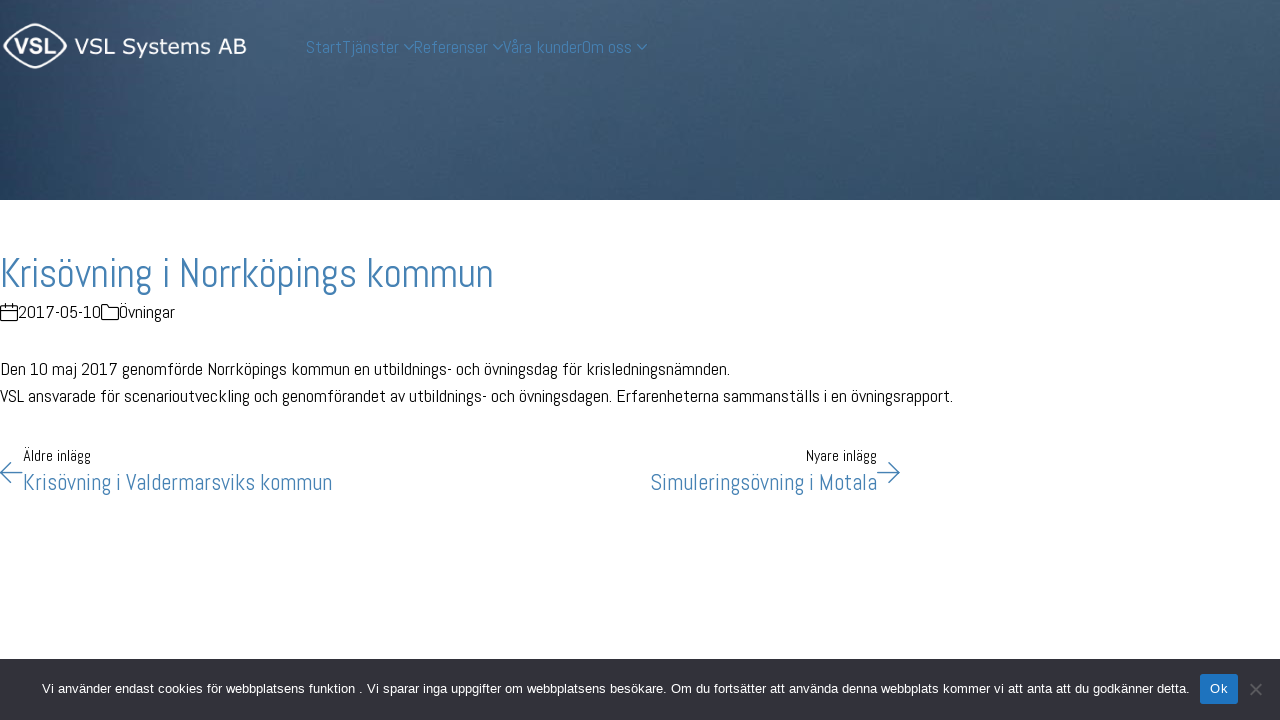

--- FILE ---
content_type: text/html; charset=UTF-8
request_url: https://vsl.se/krisovning-i-norrkopings-kommun/
body_size: 71590
content:
<!DOCTYPE html>
<html class="no-js" lang="sv-SE">
<head>
	<meta charset="UTF-8">
	<meta name="viewport" content="width=device-width, initial-scale=1, minimum-scale=1">

	<title>Krisövning i Norrköpings kommun &#8211; VSL Systems AB</title>
<link rel="preconnect" href="https://fonts.googleapis.com">
<link rel="preconnect" href="https://fonts.gstatic.com" crossorigin>
<link rel="preload" href="https://fonts.gstatic.com/s/abel/v18/MwQ5bhbm2POE2V9BPbh5uGM.woff2" as="font" type="font/woff2" crossorigin>
<meta name='robots' content='max-image-preview:large' />
<link rel='dns-prefetch' href='//fonts.googleapis.com' />
<link rel="alternate" type="application/rss+xml" title="VSL Systems AB &raquo; Webbflöde" href="https://vsl.se/feed/" />
<link rel="alternate" type="application/rss+xml" title="VSL Systems AB &raquo; Kommentarsflöde" href="https://vsl.se/comments/feed/" />
<link rel="alternate" title="oEmbed (JSON)" type="application/json+oembed" href="https://vsl.se/wp-json/oembed/1.0/embed?url=https%3A%2F%2Fvsl.se%2Fkrisovning-i-norrkopings-kommun%2F" />
<link rel="alternate" title="oEmbed (XML)" type="text/xml+oembed" href="https://vsl.se/wp-json/oembed/1.0/embed?url=https%3A%2F%2Fvsl.se%2Fkrisovning-i-norrkopings-kommun%2F&#038;format=xml" />
	<meta property="og:type" content="article">
	<meta property="og:title" content="Krisövning i Norrköpings kommun">
	<meta property="og:url" content="https://vsl.se/krisovning-i-norrkopings-kommun/">
	<meta property="og:site_name" content="VSL Systems AB">

			<meta property="og:description" content="Övning med krisledningsnämnden i Norrköping">
	
			<meta property="og:image" content="https://vsl.se/wp-content/uploads/2022/04/kln_nrkp.jpg">
		<link itemprop="image" href="https://vsl.se/wp-content/uploads/2022/04/kln_nrkp.jpg">

					<!--
			<PageMap>
			<DataObject type="thumbnail">
				<Attribute name="src" value="https://vsl.se/wp-content/uploads/2022/04/kln_nrkp-150x150.jpg"/>
				<Attribute name="width" value="150"/>
				<Attribute name="height" value="150"/>
			</DataObject>
			</PageMap>
		-->
		
		<style id='wp-img-auto-sizes-contain-inline-css'>
img:is([sizes=auto i],[sizes^="auto," i]){contain-intrinsic-size:3000px 1500px}
/*# sourceURL=wp-img-auto-sizes-contain-inline-css */
</style>
<link rel='stylesheet' id='wp-block-library-css' href='https://vsl.se/wp-includes/css/dist/block-library/style.min.css?ver=6.9' media='all' />
<style id='global-styles-inline-css'>
:root{--wp--preset--aspect-ratio--square: 1;--wp--preset--aspect-ratio--4-3: 4/3;--wp--preset--aspect-ratio--3-4: 3/4;--wp--preset--aspect-ratio--3-2: 3/2;--wp--preset--aspect-ratio--2-3: 2/3;--wp--preset--aspect-ratio--16-9: 16/9;--wp--preset--aspect-ratio--9-16: 9/16;--wp--preset--color--black: #000000;--wp--preset--color--cyan-bluish-gray: #abb8c3;--wp--preset--color--white: #ffffff;--wp--preset--color--pale-pink: #f78da7;--wp--preset--color--vivid-red: #cf2e2e;--wp--preset--color--luminous-vivid-orange: #ff6900;--wp--preset--color--luminous-vivid-amber: #fcb900;--wp--preset--color--light-green-cyan: #7bdcb5;--wp--preset--color--vivid-green-cyan: #00d084;--wp--preset--color--pale-cyan-blue: #8ed1fc;--wp--preset--color--vivid-cyan-blue: #0693e3;--wp--preset--color--vivid-purple: #9b51e0;--wp--preset--color--color-1: var(--k-color-1);--wp--preset--color--color-2: var(--k-color-2);--wp--preset--color--color-3: var(--k-color-3);--wp--preset--color--color-4: var(--k-color-4);--wp--preset--color--color-5: var(--k-color-5);--wp--preset--color--color-6: var(--k-color-6);--wp--preset--color--color-7: var(--k-color-7);--wp--preset--color--color-8: var(--k-color-8);--wp--preset--gradient--vivid-cyan-blue-to-vivid-purple: linear-gradient(135deg,rgb(6,147,227) 0%,rgb(155,81,224) 100%);--wp--preset--gradient--light-green-cyan-to-vivid-green-cyan: linear-gradient(135deg,rgb(122,220,180) 0%,rgb(0,208,130) 100%);--wp--preset--gradient--luminous-vivid-amber-to-luminous-vivid-orange: linear-gradient(135deg,rgb(252,185,0) 0%,rgb(255,105,0) 100%);--wp--preset--gradient--luminous-vivid-orange-to-vivid-red: linear-gradient(135deg,rgb(255,105,0) 0%,rgb(207,46,46) 100%);--wp--preset--gradient--very-light-gray-to-cyan-bluish-gray: linear-gradient(135deg,rgb(238,238,238) 0%,rgb(169,184,195) 100%);--wp--preset--gradient--cool-to-warm-spectrum: linear-gradient(135deg,rgb(74,234,220) 0%,rgb(151,120,209) 20%,rgb(207,42,186) 40%,rgb(238,44,130) 60%,rgb(251,105,98) 80%,rgb(254,248,76) 100%);--wp--preset--gradient--blush-light-purple: linear-gradient(135deg,rgb(255,206,236) 0%,rgb(152,150,240) 100%);--wp--preset--gradient--blush-bordeaux: linear-gradient(135deg,rgb(254,205,165) 0%,rgb(254,45,45) 50%,rgb(107,0,62) 100%);--wp--preset--gradient--luminous-dusk: linear-gradient(135deg,rgb(255,203,112) 0%,rgb(199,81,192) 50%,rgb(65,88,208) 100%);--wp--preset--gradient--pale-ocean: linear-gradient(135deg,rgb(255,245,203) 0%,rgb(182,227,212) 50%,rgb(51,167,181) 100%);--wp--preset--gradient--electric-grass: linear-gradient(135deg,rgb(202,248,128) 0%,rgb(113,206,126) 100%);--wp--preset--gradient--midnight: linear-gradient(135deg,rgb(2,3,129) 0%,rgb(40,116,252) 100%);--wp--preset--font-size--small: 13px;--wp--preset--font-size--medium: 20px;--wp--preset--font-size--large: 36px;--wp--preset--font-size--x-large: 42px;--wp--preset--spacing--20: min(1.129vw, calc(var(--k-block-spacing-base) / 2));--wp--preset--spacing--30: min(1.736vw, calc(var(--k-block-spacing-base) / 1.3));--wp--preset--spacing--40: min(2.258vw, var(--k-block-spacing-base));--wp--preset--spacing--50: min(2.935vw, calc(var(--k-block-spacing-base) * 1.3));--wp--preset--spacing--60: min(4.516vw, calc(var(--k-block-spacing-base) * 2));--wp--preset--spacing--70: min(9.032vw, calc(var(--k-block-spacing-base) * 4));--wp--preset--spacing--80: 5.06rem;--wp--preset--spacing--10: min(0.564vw, calc(var(--k-block-spacing-base) / 4));--wp--preset--shadow--natural: 6px 6px 9px rgba(0, 0, 0, 0.2);--wp--preset--shadow--deep: 12px 12px 50px rgba(0, 0, 0, 0.4);--wp--preset--shadow--sharp: 6px 6px 0px rgba(0, 0, 0, 0.2);--wp--preset--shadow--outlined: 6px 6px 0px -3px rgb(255, 255, 255), 6px 6px rgb(0, 0, 0);--wp--preset--shadow--crisp: 6px 6px 0px rgb(0, 0, 0);}:root { --wp--style--global--content-size: var(--k-container-max-width);--wp--style--global--wide-size: calc(var(--k-container-max-width) + var(--k-wide-align-offset) * 2); }:where(body) { margin: 0; }.wp-site-blocks > .alignleft { float: left; margin-right: 2em; }.wp-site-blocks > .alignright { float: right; margin-left: 2em; }.wp-site-blocks > .aligncenter { justify-content: center; margin-left: auto; margin-right: auto; }:where(.wp-site-blocks) > * { margin-block-start: 24px; margin-block-end: 0; }:where(.wp-site-blocks) > :first-child { margin-block-start: 0; }:where(.wp-site-blocks) > :last-child { margin-block-end: 0; }:root { --wp--style--block-gap: 24px; }:root :where(.is-layout-flow) > :first-child{margin-block-start: 0;}:root :where(.is-layout-flow) > :last-child{margin-block-end: 0;}:root :where(.is-layout-flow) > *{margin-block-start: 24px;margin-block-end: 0;}:root :where(.is-layout-constrained) > :first-child{margin-block-start: 0;}:root :where(.is-layout-constrained) > :last-child{margin-block-end: 0;}:root :where(.is-layout-constrained) > *{margin-block-start: 24px;margin-block-end: 0;}:root :where(.is-layout-flex){gap: 24px;}:root :where(.is-layout-grid){gap: 24px;}.is-layout-flow > .alignleft{float: left;margin-inline-start: 0;margin-inline-end: 2em;}.is-layout-flow > .alignright{float: right;margin-inline-start: 2em;margin-inline-end: 0;}.is-layout-flow > .aligncenter{margin-left: auto !important;margin-right: auto !important;}.is-layout-constrained > .alignleft{float: left;margin-inline-start: 0;margin-inline-end: 2em;}.is-layout-constrained > .alignright{float: right;margin-inline-start: 2em;margin-inline-end: 0;}.is-layout-constrained > .aligncenter{margin-left: auto !important;margin-right: auto !important;}.is-layout-constrained > :where(:not(.alignleft):not(.alignright):not(.alignfull)){max-width: var(--wp--style--global--content-size);margin-left: auto !important;margin-right: auto !important;}.is-layout-constrained > .alignwide{max-width: var(--wp--style--global--wide-size);}body .is-layout-flex{display: flex;}.is-layout-flex{flex-wrap: wrap;align-items: center;}.is-layout-flex > :is(*, div){margin: 0;}body .is-layout-grid{display: grid;}.is-layout-grid > :is(*, div){margin: 0;}body{padding-top: 0px;padding-right: 0px;padding-bottom: 0px;padding-left: 0px;}a:where(:not(.wp-element-button)){text-decoration: underline;}:root :where(.wp-element-button, .wp-block-button__link){background-color: #32373c;border-width: 0;color: #fff;font-family: inherit;font-size: inherit;font-style: inherit;font-weight: inherit;letter-spacing: inherit;line-height: inherit;padding-top: calc(0.667em + 2px);padding-right: calc(1.333em + 2px);padding-bottom: calc(0.667em + 2px);padding-left: calc(1.333em + 2px);text-decoration: none;text-transform: inherit;}.has-black-color{color: var(--wp--preset--color--black) !important;}.has-cyan-bluish-gray-color{color: var(--wp--preset--color--cyan-bluish-gray) !important;}.has-white-color{color: var(--wp--preset--color--white) !important;}.has-pale-pink-color{color: var(--wp--preset--color--pale-pink) !important;}.has-vivid-red-color{color: var(--wp--preset--color--vivid-red) !important;}.has-luminous-vivid-orange-color{color: var(--wp--preset--color--luminous-vivid-orange) !important;}.has-luminous-vivid-amber-color{color: var(--wp--preset--color--luminous-vivid-amber) !important;}.has-light-green-cyan-color{color: var(--wp--preset--color--light-green-cyan) !important;}.has-vivid-green-cyan-color{color: var(--wp--preset--color--vivid-green-cyan) !important;}.has-pale-cyan-blue-color{color: var(--wp--preset--color--pale-cyan-blue) !important;}.has-vivid-cyan-blue-color{color: var(--wp--preset--color--vivid-cyan-blue) !important;}.has-vivid-purple-color{color: var(--wp--preset--color--vivid-purple) !important;}.has-color-1-color{color: var(--wp--preset--color--color-1) !important;}.has-color-2-color{color: var(--wp--preset--color--color-2) !important;}.has-color-3-color{color: var(--wp--preset--color--color-3) !important;}.has-color-4-color{color: var(--wp--preset--color--color-4) !important;}.has-color-5-color{color: var(--wp--preset--color--color-5) !important;}.has-color-6-color{color: var(--wp--preset--color--color-6) !important;}.has-color-7-color{color: var(--wp--preset--color--color-7) !important;}.has-color-8-color{color: var(--wp--preset--color--color-8) !important;}.has-black-background-color{background-color: var(--wp--preset--color--black) !important;}.has-cyan-bluish-gray-background-color{background-color: var(--wp--preset--color--cyan-bluish-gray) !important;}.has-white-background-color{background-color: var(--wp--preset--color--white) !important;}.has-pale-pink-background-color{background-color: var(--wp--preset--color--pale-pink) !important;}.has-vivid-red-background-color{background-color: var(--wp--preset--color--vivid-red) !important;}.has-luminous-vivid-orange-background-color{background-color: var(--wp--preset--color--luminous-vivid-orange) !important;}.has-luminous-vivid-amber-background-color{background-color: var(--wp--preset--color--luminous-vivid-amber) !important;}.has-light-green-cyan-background-color{background-color: var(--wp--preset--color--light-green-cyan) !important;}.has-vivid-green-cyan-background-color{background-color: var(--wp--preset--color--vivid-green-cyan) !important;}.has-pale-cyan-blue-background-color{background-color: var(--wp--preset--color--pale-cyan-blue) !important;}.has-vivid-cyan-blue-background-color{background-color: var(--wp--preset--color--vivid-cyan-blue) !important;}.has-vivid-purple-background-color{background-color: var(--wp--preset--color--vivid-purple) !important;}.has-color-1-background-color{background-color: var(--wp--preset--color--color-1) !important;}.has-color-2-background-color{background-color: var(--wp--preset--color--color-2) !important;}.has-color-3-background-color{background-color: var(--wp--preset--color--color-3) !important;}.has-color-4-background-color{background-color: var(--wp--preset--color--color-4) !important;}.has-color-5-background-color{background-color: var(--wp--preset--color--color-5) !important;}.has-color-6-background-color{background-color: var(--wp--preset--color--color-6) !important;}.has-color-7-background-color{background-color: var(--wp--preset--color--color-7) !important;}.has-color-8-background-color{background-color: var(--wp--preset--color--color-8) !important;}.has-black-border-color{border-color: var(--wp--preset--color--black) !important;}.has-cyan-bluish-gray-border-color{border-color: var(--wp--preset--color--cyan-bluish-gray) !important;}.has-white-border-color{border-color: var(--wp--preset--color--white) !important;}.has-pale-pink-border-color{border-color: var(--wp--preset--color--pale-pink) !important;}.has-vivid-red-border-color{border-color: var(--wp--preset--color--vivid-red) !important;}.has-luminous-vivid-orange-border-color{border-color: var(--wp--preset--color--luminous-vivid-orange) !important;}.has-luminous-vivid-amber-border-color{border-color: var(--wp--preset--color--luminous-vivid-amber) !important;}.has-light-green-cyan-border-color{border-color: var(--wp--preset--color--light-green-cyan) !important;}.has-vivid-green-cyan-border-color{border-color: var(--wp--preset--color--vivid-green-cyan) !important;}.has-pale-cyan-blue-border-color{border-color: var(--wp--preset--color--pale-cyan-blue) !important;}.has-vivid-cyan-blue-border-color{border-color: var(--wp--preset--color--vivid-cyan-blue) !important;}.has-vivid-purple-border-color{border-color: var(--wp--preset--color--vivid-purple) !important;}.has-color-1-border-color{border-color: var(--wp--preset--color--color-1) !important;}.has-color-2-border-color{border-color: var(--wp--preset--color--color-2) !important;}.has-color-3-border-color{border-color: var(--wp--preset--color--color-3) !important;}.has-color-4-border-color{border-color: var(--wp--preset--color--color-4) !important;}.has-color-5-border-color{border-color: var(--wp--preset--color--color-5) !important;}.has-color-6-border-color{border-color: var(--wp--preset--color--color-6) !important;}.has-color-7-border-color{border-color: var(--wp--preset--color--color-7) !important;}.has-color-8-border-color{border-color: var(--wp--preset--color--color-8) !important;}.has-vivid-cyan-blue-to-vivid-purple-gradient-background{background: var(--wp--preset--gradient--vivid-cyan-blue-to-vivid-purple) !important;}.has-light-green-cyan-to-vivid-green-cyan-gradient-background{background: var(--wp--preset--gradient--light-green-cyan-to-vivid-green-cyan) !important;}.has-luminous-vivid-amber-to-luminous-vivid-orange-gradient-background{background: var(--wp--preset--gradient--luminous-vivid-amber-to-luminous-vivid-orange) !important;}.has-luminous-vivid-orange-to-vivid-red-gradient-background{background: var(--wp--preset--gradient--luminous-vivid-orange-to-vivid-red) !important;}.has-very-light-gray-to-cyan-bluish-gray-gradient-background{background: var(--wp--preset--gradient--very-light-gray-to-cyan-bluish-gray) !important;}.has-cool-to-warm-spectrum-gradient-background{background: var(--wp--preset--gradient--cool-to-warm-spectrum) !important;}.has-blush-light-purple-gradient-background{background: var(--wp--preset--gradient--blush-light-purple) !important;}.has-blush-bordeaux-gradient-background{background: var(--wp--preset--gradient--blush-bordeaux) !important;}.has-luminous-dusk-gradient-background{background: var(--wp--preset--gradient--luminous-dusk) !important;}.has-pale-ocean-gradient-background{background: var(--wp--preset--gradient--pale-ocean) !important;}.has-electric-grass-gradient-background{background: var(--wp--preset--gradient--electric-grass) !important;}.has-midnight-gradient-background{background: var(--wp--preset--gradient--midnight) !important;}.has-small-font-size{font-size: var(--wp--preset--font-size--small) !important;}.has-medium-font-size{font-size: var(--wp--preset--font-size--medium) !important;}.has-large-font-size{font-size: var(--wp--preset--font-size--large) !important;}.has-x-large-font-size{font-size: var(--wp--preset--font-size--x-large) !important;}
/*# sourceURL=global-styles-inline-css */
</style>

<link rel='stylesheet' id='cookie-notice-front-css' href='https://vsl.se/wp-content/plugins/cookie-notice/css/front.min.css?ver=2.5.11' media='all' />
<link rel='stylesheet' id='bg-shce-genericons-css' href='https://vsl.se/wp-content/plugins/show-hidecollapse-expand/assets/css/genericons/genericons.css?ver=6.9' media='all' />
<link rel='stylesheet' id='bg-show-hide-css' href='https://vsl.se/wp-content/plugins/show-hidecollapse-expand/assets/css/bg-show-hide.css?ver=6.9' media='all' />
<link rel='stylesheet' id='kalium-theme-bootstrap-css' href='https://vsl.se/wp-content/themes/kalium/assets/css/bootstrap.min.css?ver=4.2.2.1750676727' media='all' />
<link rel='stylesheet' id='kalium-theme-base-css' href='https://vsl.se/wp-content/themes/kalium/assets/css/base.min.css?ver=4.2.2.1750676727' media='all' />
<link rel='stylesheet' id='kalium-theme-portfolio-css' href='https://vsl.se/wp-content/themes/kalium/assets/css/portfolio.min.css?ver=4.2.2.1750676727' media='all' />
<link rel='stylesheet' id='kalium-theme-elementor-css' href='https://vsl.se/wp-content/themes/kalium/assets/css/elementor.min.css?ver=4.2.2.1750676727' media='all' />
<link rel='stylesheet' id='kalium-theme-wpbakery-css' href='https://vsl.se/wp-content/themes/kalium/assets/css/wpbakery.min.css?ver=4.2.2.1750676727' media='all' />
<link rel='stylesheet' id='kalium-theme-icons-default-css' href='https://vsl.se/wp-content/themes/kalium/assets/icons/main.min.css?ver=4.2.2.1750676727' media='all' />
<link rel='stylesheet' id='kalium-theme-style-css' href='https://vsl.se/wp-content/themes/kalium/style.css?ver=4.2.2.1750676727' media='all' />
<link rel='stylesheet' id='kalium-child-css' href='https://vsl.se/wp-content/themes/kalium-child-construction/style.css?ver=6.9' media='all' />
<link rel='stylesheet' id='typolab-abel-font-3-css' href='https://fonts.googleapis.com/css2?family=Abel&#038;display=swap&#038;ver=4.2.2' media='all' />
<script type="text/javascript">
/* <![CDATA[ */
/**
 * @package kalium
 * @version 4.2.2
 * @author  Laborator
 * @see     {@link https://kaliumtheme.com}
 * @build   1750676386
 */
!function(){"use strict";const n="kalium",o=`dataLayer${(n=>{const o="0123456789abcdef";let t="";for(let a=0;a<n;a++){const n=Math.floor(16*Math.random());t+=o.charAt(n)}return t})(6)}`;window[o]=window[o]||[],window[n]=function(){window[o].push(arguments)},window.labThemeAPI=n,window.labThemeDataLayer=o}();

/* ]]> */
</script>
<script type="text/javascript">
/* <![CDATA[ */
var ajaxurl = ajaxurl || "https:\/\/vsl.se\/wp-admin\/admin-ajax.php";
/* ]]> */
</script>
	<script>
		document.addEventListener("load",(function(e){if("loading"===document.readyState&&"IMG"===e.target.tagName&&e.target.complete){var t=e.target.parentElement;"PICTURE"===t.tagName&&(t=t.parentElement),t.classList.contains("image-placeholder")&&t.classList.add("loaded")}}),!0);
	</script>
	<script>window.wpb_disable_full_width_row_js = true</script><script type="text/javascript">
/* <![CDATA[ */
kalium( 'set', 'mediaPlayer', {"handler":"kalium-videojs","options":{"autoplay":"no","loop":false,"skin":"minimal","useDefaultYouTubePlayer":false,"libraryLoadStrategy":"viewport"}} );
/* ]]> */
</script>

<style data-font-appearance-settings>h1, .h1 {
	--k-font-size: 39px;
}
h2, .h2 {
	--k-font-size: 32px;
}
@media screen and (max-width: 992px) {
h2, .h2 {
	--k-text-transform: capitalize;
}
}
h3, .h3 {
	--k-font-size: 26px;
}
h4, .h4 {
	--k-font-size: 19px;
}
h5, .h5 {
	--k-font-size: 15px;
}
h6, .h6 {
	--k-font-size: 13px;
}
.site-header .top-header-bar {
	font-size: 14px;
}</style><style data-base-selectors>body {--k-body-font-family:"Abel";--k-font-style:normal;--k-font-weight:normal}</style>
<style data-inline-style="theme-vars">:root {--k-content-width: 1140px;}</style>
<script type="text/javascript" src="https://vsl.se/wp-includes/js/jquery/jquery.min.js?ver=3.7.1" id="jquery-core-js"></script>
<script></script><link rel="https://api.w.org/" href="https://vsl.se/wp-json/" /><link rel="alternate" title="JSON" type="application/json" href="https://vsl.se/wp-json/wp/v2/posts/3800" /><link rel="EditURI" type="application/rsd+xml" title="RSD" href="https://vsl.se/xmlrpc.php?rsd" />
<meta name="generator" content="WordPress 6.9" />
<link rel="canonical" href="https://vsl.se/krisovning-i-norrkopings-kommun/" />
<link rel='shortlink' href='https://vsl.se/?p=3800' />
<script type="text/javascript">
/* <![CDATA[ */
kalium( 'set', 'assetsUrl', 'https://vsl.se/wp-content/themes/kalium/assets/' );
kalium( 'set', 'lightboxSettings', {"colorScheme":"dark","backdropImage":false,"captions":true,"fullscreen":true,"download":null,"counter":true,"hideControls":3000,"thumbnails":true,"collapseThumbnails":true,"autoplay":true,"autoplayInterval":5000,"zoom":true,"zoomScale":"","videoAutoplay":true} );
kalium( 'set', 'mobileMenuBreakpoint', 1024 );
kalium( 'set', 'debugMode', false );
/* ]]> */
</script>
<style data-inline-style="mobile-menu-breakpoint">@media (min-width: 1025px) {.mobile-menu,.mobile-menu-close,.mobile-menu-overlay,.header-block .header-block__item--mobile-menu-toggle {display: none;}}@media (max-width: 1024px) {.header-block .header-block__item--standard-menu {display: none;}}</style>
<meta name="theme-color" content="#4682b4"><style id="theme-custom-css">h1,h2,h3,h4,h5,h6 {text-transform: none !important; }li.current-menu-item a span {background: none;}.standard-menu-container ul li a, .standard-menu-container.dropdown-caret .menu>.menu-item-has-children>a>span {     text-transform: none !important;}.vc_btn3.vc_btn3-block {text-transform: none !important;}.adjacent-post-link__text-primary {  font-size: 16px;  color: #4682b4;}.portfolio-holder .thumb .hover-state .info h3 a {    font-size: 18px;}.vc_btn3-container.vc_btn3-center .vc_btn3-block.vc_btn3-size-md {    font-size: 18px;    padding-top: 10px;    padding-bottom: 10px;    padding-left: 20px;    padding-right: 20px;}.wpb_wrapper .lab-blog-posts .blog-post-column {  margin-bottom: 10px;}.image-placeholder {  margin-bottom: 10px;}.wpb_wrapper .lab-blog-posts .blog-post-entry .blog-post-content-container .blog-post-title a {text-transform: none !important;}.single-post .single-post--no-featured-image {    background-image: url(https://vsl.se/wp-content/uploads/2022/08/Fyren-header-1920x200-1.jpg) !important;background-repeat: no-repeat;padding-top:200px;}.single-post .post .breadcrumb, .single-post .post .entry-header {    margin-top: 50px;}.site-header--sticky-spacer{height: 0px !Important;}:target:before {    content: '';    display: block;    height: 90px;}</style><meta name="generator" content="Elementor 3.32.5; features: e_font_icon_svg, additional_custom_breakpoints; settings: css_print_method-external, google_font-enabled, font_display-swap">
			<style>
				.e-con.e-parent:nth-of-type(n+4):not(.e-lazyloaded):not(.e-no-lazyload),
				.e-con.e-parent:nth-of-type(n+4):not(.e-lazyloaded):not(.e-no-lazyload) * {
					background-image: none !important;
				}
				@media screen and (max-height: 1024px) {
					.e-con.e-parent:nth-of-type(n+3):not(.e-lazyloaded):not(.e-no-lazyload),
					.e-con.e-parent:nth-of-type(n+3):not(.e-lazyloaded):not(.e-no-lazyload) * {
						background-image: none !important;
					}
				}
				@media screen and (max-height: 640px) {
					.e-con.e-parent:nth-of-type(n+2):not(.e-lazyloaded):not(.e-no-lazyload),
					.e-con.e-parent:nth-of-type(n+2):not(.e-lazyloaded):not(.e-no-lazyload) * {
						background-image: none !important;
					}
				}
			</style>
			<meta name="generator" content="Powered by WPBakery Page Builder - drag and drop page builder for WordPress."/>
<style data-inline-style="color-vars">:root {--k-color-1: #4682b4;--k-color-1-rgb: 70, 130, 180;--k-color-2: #3f75a2;--k-color-2-rgb: 63, 117, 162;--k-color-3: #000000;--k-color-3-rgb: 0, 0, 0;--k-color-4: #4682b4;--k-color-4-rgb: 70, 130, 180;--k-color-5: #a0a0a0;--k-color-5-rgb: 160, 160, 160;--k-color-6: #c4c4c4;--k-color-6-rgb: 196, 196, 196;--k-color-7: #ffffff;--k-color-7-rgb: 255, 255, 255;--k-text-muted-color: #383838;--k-text-muted-color-rgb: 56, 56, 56;--k-footer-bg: var(--k-color-3);--k-footer-bg-rgb: var(--k-color-3-rgb);--k-footer-color: #bbbbbb;--k-footer-color-rgb: 187, 187, 187;--k-footer-headings: var(--k-color-7);--k-footer-headings-rgb: var(--k-color-7-rgb);--k-footer-link-color: var(--k-color-7);--k-footer-link-color-rgb: var(--k-color-7-rgb);--k-footer-link-hover-color: #ffffff;--k-footer-link-hover-color-rgb: 255, 255, 255;--k-overlay-bg: rgba(70,130,180,0.70);--k-overlay-bg-rgb: 70, 130, 180;--k-button-active-bg: #2c5271;--k-button-active-bg-rgb: 44, 82, 113;--k-header-link-active-color: #2c5271;--k-header-link-active-color-rgb: 44, 82, 113;--k-header-menu-trigger-active-color: #fff;--k-header-menu-trigger-active-color-rgb: 255, 255, 255;--k-header-submenu-link-hover-color: var(--k-color-3);--k-header-submenu-link-hover-color-rgb: var(--k-color-3-rgb);--k-header-ocs-link: #333333;--k-header-ocs-link-rgb: 51, 51, 51;--k-header-ocs-link-active: #2c5271;--k-header-ocs-link-active-rgb: 44, 82, 113;--k-header-top-bar-bg: #333333;--k-header-top-bar-bg-rgb: 51, 51, 51;--k-header-top-bar-separator: #4f4f4f;--k-header-top-bar-separator-rgb: 79, 79, 79;--k-header-top-bar-link: var(--k-color-1);--k-header-top-bar-link-rgb: var(--k-color-1-rgb);--k-header-top-bar-link-hover: var(--k-color-1);--k-header-top-bar-link-hover-rgb: var(--k-color-1-rgb);--k-header-top-bar-link-active: var(--k-color-1);--k-header-top-bar-link-active-rgb: var(--k-color-1-rgb);--k-header-top-bar-text: var(--k-color-1);--k-header-top-bar-text-rgb: var(--k-color-1-rgb);--k-mobile-menu-link-hover-color: var(--k-color-1);--k-mobile-menu-link-hover-color-rgb: var(--k-color-1-rgb);--k-mobile-menu-link-active-color: var(--k-color-1);--k-mobile-menu-link-active-color-rgb: var(--k-color-1-rgb);}</style>
<style data-inline-style="link-style">
/**
 * @package kalium
 * @version 4.2.2
 * @author  Laborator
 * @see     {@link https://kaliumtheme.com}
 * @build   1750676395
 */
:root{--k-ls-enabled:var(--k-on);--k-ls-hovered:var(--k-off);--k-ls-transition-duration:var(--k-transition-duration-1);--k-ls-transition-left-to-right:var(--k-ls-transition-duration), background-position 0s var(--k-ls-transition-duration);--k-ls-color-value:currentColor;--k-ls-color-hover-value:currentColor;--k-ls-transition-value:all var(--k-ls-transition-duration) ease-in-out;--k-ls-line-thickness-value:0.09375em;--k-ls-line-position-value:100%;--k-ls-line-direction-value:0%;--k-ls-line-direction-hover-value:0%;--k-ls-line-width-value:0%;--k-ls-line-width-hover-value:100%}.link-style :is(p>a,strong>a,em>a,li:not([class]) a,.link,.links>a,.all-links a):where(:not(.button)),.link-style>a{--k-uss8qgf:var(--k-ls-enabled) var(--k-ls-hovered) var(--k-ls-color-hover-value);--k-uss8qgj:var(--k-ls-enabled) var(--k-ls-color-value);--k-ls-color:var(--k-uss8qgf, var(--k-uss8qgj));--k-uss8qgt:var(--k-ls-enabled) var(--k-ls-transition-value);--k-ls-transition:var(--k-uss8qgt);--k-uss8qh6:var(--k-ls-enabled) var(--k-ls-line-thickness-value);--k-ls-line-thickness:var(--k-uss8qh6);--k-uss8qhh:var(--k-ls-enabled) var(--k-ls-line-position-value);--k-ls-line-position:var(--k-uss8qhh);--k-uss8qib:var(--k-ls-enabled) var(--k-ls-hovered) var(--k-ls-line-direction-hover-value);--k-uss8qj1:var(--k-ls-enabled) var(--k-ls-line-direction-value);--k-ls-line-direction:var(--k-uss8qib, var(--k-uss8qj1));--k-uss8qjz:var(--k-ls-enabled) var(--k-ls-hovered) var(--k-ls-line-width-hover-value);--k-uss8qkg:var(--k-ls-enabled) var(--k-ls-line-width-value);--k-ls-line-width:var(--k-uss8qjz, var(--k-uss8qkg));--k-uss8qlb:var(--k-ls-enabled) var(--k-ls-is-outside-in) linear-gradient(90deg, var(--k-ls-color) 0 0) 0% var(--k-ls-line-position)/var(--k-ls-line-width) var(--k-ls-line-thickness) no-repeat, linear-gradient(90deg, var(--k-ls-color) 0 0) 100% var(--k-ls-line-position)/var(--k-ls-line-width) var(--k-ls-line-thickness) no-repeat;--k-uss8qle:var(--k-ls-enabled) linear-gradient(90deg, var(--k-ls-color) 0 0) var(--k-ls-line-direction) var(--k-ls-line-position)/var(--k-ls-line-width) var(--k-ls-line-thickness) no-repeat;--k-ls-line-bg:var(--k-uss8qlb, var(--k-uss8qle));background:var(--k-ls-line-bg);transition:var(--k-ls-transition);text-decoration:none}.link-style :is(p>a,strong>a,em>a,li:not([class]) a,.link,.links>a,.all-links a):where(:not(.button)):hover,.link-style-reverse .link-style :is(p>a,strong>a,em>a,li:not([class]) a,.link,.links>a,.all-links a):where(:not(.button)),.link-style-reverse .link-style>a,.link-style>a:hover{--k-ls-hovered:var(--k-on)}.link-style-reverse .link-style :is(p>a,strong>a,em>a,li:not([class]) a,.link,.links>a,.all-links a):where(:not(.button)):hover,.link-style-reverse .link-style>a:hover{--k-ls-hovered:var(--k-off)}</style>
<style data-inline-style="button-style">:root {--k-button-shadow-color: transparent;--k-button-hover-shadow-color: transparent;--k-button-active-shadow-color: transparent;--k-button-border-radius: 0px;}</style>
<style data-inline-style="form-style">:root {--k-input-placeholder-color: #666666;--k-input-color: var(--k-body-color);--k-input-bg: var(--k-color-8);--k-input-border-color: #d6d6d6;--k-input-hover-border: #5a5a5a;--k-input-focus-border-color: var(--k-link-color);--k-input-border-width: 0px;--k-input-shadow-color: rgba(0,0,0,0.05);--k-input-focus-shadow-color: rgba(70,130,180,0.10);--k-textarea-height: 120px;--k-input-placeholder-color-rgb: 102, 102, 102;--k-input-color-rgb: var(--k-body-color-rgb);--k-input-bg-rgb: var(--k-color-8-rgb);--k-input-border-color-rgb: 214, 214, 214;--k-input-hover-border-rgb: 90, 90, 90;--k-input-focus-border-color-rgb: var(--k-link-color-rgb);--k-input-shadow-color-rgb: 0, 0, 0;--k-input-focus-shadow-color-rgb: 70, 130, 180;}</style>
<link rel="icon" href="https://vsl.se/wp-content/uploads/2021/11/cropped-apple-touch-icon-32x32.png" sizes="32x32" />
<link rel="icon" href="https://vsl.se/wp-content/uploads/2021/11/cropped-apple-touch-icon-192x192.png" sizes="192x192" />
<link rel="apple-touch-icon" href="https://vsl.se/wp-content/uploads/2021/11/cropped-apple-touch-icon-180x180.png" />
<meta name="msapplication-TileImage" content="https://vsl.se/wp-content/uploads/2021/11/cropped-apple-touch-icon-270x270.png" />
		<style id="wp-custom-css">
			/* Kalium Migrated Custom CSS - START */
/* Import Font Awesome for Fallback Compatibility */
@import url('https://cdnjs.cloudflare.com/ajax/libs/font-awesome/5.9.0/css/all.min.css');


/* Homepage (Titles) — Center Align */
.center-title {
    text-align: center;
}

/* Homepage (Blog Posts element) — Post meta hide icon */
.kalium-wpb-blog-posts .blog-posts .post-item .post-details .post-meta i {
    display: none;
}

/* Homepage: Blog Posts Remove Border and gap */
.kalium-wpb-blog-posts .post-item {
    border: none;
		gap: 15px;
}


/* Homepage: Blog Posts No Padding  */
.kalium-wpb-blog-posts .post-item .post-details {
	padding: 0;
}


/* Sidebar: Search
.sidebar .widget_search .search-form,
.sidebar .woocommerce-product-search {
	display: flex;
	gap: 10px;
}
 */
/* Sidebar: Search 
.sidebar .widget_search .search-form label {
	margin: 0;
}
*/

/* Homepage (Blog Posts element) — Post meta change order
.kalium-wpb-blog-posts .blog-posts .post-item .post-details .post-meta {
    order: 1;
} */

/* Homepage (Blog Posts element) — Post title change order 
.kalium-wpb-blog-posts .blog-posts .post-item .post-details .post-title {
    order: 2;
}
*/
/* Homepage (Blog Posts element) — Border Bottom 
.kalium-wpb-blog-posts .blog-posts .post-item .post-details .post-title a {
    border-bottom: 2px solid var(--k-color-5);
}
*/

/* Homepage (Information Row) */
.information-row {
    padding: 35px 0;
}

@media screen and (max-width: 768px) {
    /* Homepage (Information Row) (Mobile) */
    .information-row {
        padding: 0px;
    }
}

/* Menu: Submenu gap */
.standard-menu .menu ul {
    gap: 5px;
}

/* Pages: Page title margin */
.section-title {
    margin-block-end: 40px !important;
}

@media screen and (max-width: 768px) {
    /* Pages: Page title margin (Mobile) */
    .section-title {
        margin-bottom: 0px;
    }
}

/* Projects: Filter Centering and Spacing */
.portfolio-filters__terms {
    margin-top: 40px;
}

/* Projects: Services Spacing and Border */
.single-portfolio__type-side .single-portfolio__checklist:not(:last-child) {
    padding-bottom: 25px;
    border-bottom: 1px solid var(--k-color-5);
}

/* Projects: Margin unset */
.portfolio--heading-contained .portfolio-heading {
    margin: 0;
}

/* Project: Heading top margin */
.single-portfolio__title h1 {
    margin-top: 15px;
}

/* Services: Text Padding */
.service-column {
    padding: 100px 50px;
}

@media screen and (max-width: 768px) {
    /* Services: Text Padding (Mobile) */
    .service-column {
        padding: 30px 0px;
    }
}

/* Contact: Map Margin Top */
.contact-map-column {
    margin-top: -100px;
}

@media screen and (max-width: 768px) {
    /* Contact: Map Margin Top (Mobile) */
    .contact-map-column {
        margin-top: auto;
    }
}

/* Contact Form: Input Colors */
.contact-form .form-group {
    background: var(--k-input-bg);
    padding: 5px 15px;
}

/* Contact Form: Privacy Policy background */
.contact-form-privacy-policy {
    background: transparent !important;
    padding: 0px !important;
}

/* Contact Form: Remove Borders */
.labeled-input-row label,
.labeled-input-row input,
.labeled-textarea-row label {
    border-bottom: none;
}

/* Contact Form: Textarea Remove Border */
.labeled-textarea-row textarea {
    background: none !important;
}

/* Contact Form: Padding */
.wpb_wrapper .lab-contact-form {
    padding-top: 30px;
    margin-bottom: 35px !important;
}

/* Contact Form: Flex reset */
.labeled-input-row {
    flex-wrap: unset;
}

/* Contact Form: Full width input */
:is(.comment-form, .contact-form) .labeled-input-row input:not([type=checkbox],[type=radio],[type=submit],[type=button],[class*=labeled-input]) {
    width: 100% !important;
}

/* Contact Form: Button float reset */
.wpb_wrapper .contact-form .button {
    float: inherit;
}

/* Comments: Textarea */
.single-post .labeled-input-row,
.single-post .labeled-textarea-row {
    background: var(--k-input-bg);
    padding: 5px 15px;
}


/* Accordion: Active Heading background color */
.accordion-construction-demo-style .vc_active .vc_tta-panel-heading {
    background-color: var(--k-color-1);
}

/* Accordion: Active Heading font color */
.accordion-construction-demo-style .vc_active .vc_tta-panel-heading h4 a {
    color: var(--k-color-7) !important;
}

/* Tour: Active tab background and font color */
.tour-construction-demo-style .vc_tta-tab.vc_active > a {
    background-color: var(--k-color-1) !important;
    color: var(--k-color-7) !important;
}

/* Footer: Link text color */
footer .link-text {
    --k-link-color: var(--k-footer-color);
}

/* Footer: First widget width */
.lb-element-footer-container-row-1 .widget:first-child {
    width: 40%;
}

/* Footer: Widget alignment
.lb-element-footer-container-row-1 .widget {
    align-content: end;
}
 */

/* Footer: Row styling */
.lb-element-footer-container-row-2 .row {
    background: var(--k-color-4);
    border-radius: 5px;
    padding: 15px 0;
}

/* Footer: Row paragraph margin reset */
.lb-element-footer-container-row-2 .row p {
    margin: 0;
}

/* Footer: Social icons styling */
.lb-element-footer-container-row-2 .row .social-icons {
    --k-si-spacing: var(--k-content-spacing-1);
    --k-si-padding-scale: 0.4;
    --k-si-color: var(--k-text-color);
    --k-si-hover-color: #fff;
    --k-si-background: var(--k-footer-bg);
}

/* Mobile Styles */
@media screen and (max-width: 768px) {
    /* Tour: Active tab background and font color (Mobile) */
    .tour-construction-demo-style .vc_tta-panel.vc_active .vc_tta-panel-title > a {
        background-color: var(--k-color-1) !important;
        color: var(--k-color-7) !important;
    }

    /* Margin bottom on the tabs (Mobile) */
    .vc_tta-panel-heading {
        margin-bottom: 10px !important;
    }

    /* Tour: Padding reset (Mobile) */
    .wpb-js-composer .vc_tta.vc_general .vc_tta-panel-body {
        padding-left: 0px !important;
        padding-right: 0px !important;
    }

    /* Homepage: Service Padding (Mobile) */
    .lab-client-logos {
        grid-template-columns: auto auto;
    }

    /* Homepage: Blog Posts Grid (Mobile) */
    .kalium-wpb-blog-posts .blog-posts--grid {
        grid-template-columns: auto;
    }

    /* Contact Form: Full width buttons (Mobile) */
    .lab-contact-form .button,
    .see-more-button a {
        width: 100%;
    }

    /* Homepage: Title Banner Margin Reset (Mobile) */
    .title-banner .wpb_content_element {
        margin-bottom: 0px !important;
    }

    /* Homepage: Title Banner Padding Reset (Mobile) */
    .title-banner .vc_column-inner {
        padding-top: 0px !important;
    }

    /* Accordion: Title Line Height (Mobile) */
    .vc_tta.vc_general .vc_tta-panel-title {
        line-height: 1.5 !important;
    }
}



/* Kalium Migrated Custom CSS - END */		</style>
		<noscript><style> .wpb_animate_when_almost_visible { opacity: 1; }</style></noscript></head>
<body class="wp-singular post-template-default single single-post postid-3800 single-format-standard wp-embed-responsive wp-theme-kalium wp-child-theme-kalium-child-construction cookies-not-set has-fixed-footer wpb-js-composer js-comp-ver-8.7.2 vc_responsive elementor-default elementor-kit-5724 link-style-underline-animated">
<div class="mobile-menu mobile-menu--slide">

	<div class="mobile-menu__content"><div class="header-block__item header-block__item--type-content-top lb-element lb-header-legacy_header_content_top lb-header-legacy_header_content_top-1 header-row header-row--justify-left header-row--align-top"><div class="header-block__item header-block__item--type-menu-mobile lb-element lb-header-legacy_header_menu_mobile lb-header-legacy_header_menu_mobile-11 header-block__item--mobile-menu"><style data-inline-style>.lb-header-legacy_header_menu_mobile-11 .standard-menu {--k-pill-menu-item-spacing: 12px;--k-menu-item-spacing: 12px;}</style>
<div class="list-nav-menu link-style"><nav class="nav-container-68 link-plain"><ul id="menu-main-menu" class="menu"><li id="menu-item-2135" class="menu-item menu-item-type-post_type menu-item-object-page menu-item-home menu-item-2135"><a href="https://vsl.se/"><span class="link">Start</span></a></li>
<li id="menu-item-4011" class="menu-item menu-item-type-custom menu-item-object-custom menu-item-has-children menu-item-4011"><a href="#"><span class="link">Tjänster</span><span class="dropdown-toggle"><span class="inline-svg-icon kalium-svg-icon-arrow-down"><svg xmlns="http://www.w3.org/2000/svg" viewBox="0 0 16 16"><path fill-rule="evenodd" clip-rule="evenodd" d="M.468 3.512a1 1 0 0 1 1.413.063L8 10.268l6.12-6.693a1 1 0 1 1 1.475 1.35L9.107 12.02a1.5 1.5 0 0 1-2.214 0L.405 4.925a1 1 0 0 1 .063-1.413Z"/></svg></span></span></a>
<ul class="sub-menu">
	<li id="menu-item-4186" class="menu-item menu-item-type-post_type menu-item-object-page menu-item-4186"><a href="https://vsl.se/services/krisberedskap/"><span class="link">Krisberedskap</span></a></li>
	<li id="menu-item-4169" class="menu-item menu-item-type-post_type menu-item-object-page menu-item-4169"><a href="https://vsl.se/services/krisovning/"><span class="link">Krisövning</span></a></li>
	<li id="menu-item-4133" class="menu-item menu-item-type-post_type menu-item-object-page menu-item-4133"><a href="https://vsl.se/services/sakerhetsskydd/"><span class="link">Säkerhetsskydd</span></a></li>
	<li id="menu-item-4141" class="menu-item menu-item-type-post_type menu-item-object-page menu-item-4141"><a href="https://vsl.se/services/informationssakerhet/"><span class="link">Informationssäkerhet</span></a></li>
	<li id="menu-item-4158" class="menu-item menu-item-type-post_type menu-item-object-page menu-item-4158"><a href="https://vsl.se/services/kontinuitetshantering/"><span class="link">Kontinuitetshantering</span></a></li>
	<li id="menu-item-2465" class="menu-item menu-item-type-post_type menu-item-object-page menu-item-2465"><a href="https://vsl.se/services/utredningar/"><span class="link">Analyser och utredningar</span></a></li>
	<li id="menu-item-4108" class="menu-item menu-item-type-post_type menu-item-object-page menu-item-4108"><a href="https://vsl.se/services/utbildning/"><span class="link">Utbildningar</span></a></li>
	<li id="menu-item-2636" class="menu-item menu-item-type-post_type menu-item-object-page menu-item-2636"><a href="https://vsl.se/services/forskning-och-utveckling/"><span class="link">Forskning och utveckling</span></a></li>
</ul>
</li>
<li id="menu-item-4012" class="menu-item menu-item-type-custom menu-item-object-custom menu-item-has-children menu-item-4012"><a href="#"><span class="link">Referenser</span><span class="dropdown-toggle"><span class="inline-svg-icon kalium-svg-icon-arrow-down"><svg xmlns="http://www.w3.org/2000/svg" viewBox="0 0 16 16"><path fill-rule="evenodd" clip-rule="evenodd" d="M.468 3.512a1 1 0 0 1 1.413.063L8 10.268l6.12-6.693a1 1 0 1 1 1.475 1.35L9.107 12.02a1.5 1.5 0 0 1-2.214 0L.405 4.925a1 1 0 0 1 .063-1.413Z"/></svg></span></span></a>
<ul class="sub-menu">
	<li id="menu-item-4265" class="menu-item menu-item-type-post_type menu-item-object-page menu-item-4265"><a href="https://vsl.se/referenser/ovningar/"><span class="link">Övningar</span></a></li>
	<li id="menu-item-5641" class="menu-item menu-item-type-post_type menu-item-object-page menu-item-5641"><a href="https://vsl.se/referenser/utbildningar/"><span class="link">Utbildningar</span></a></li>
	<li id="menu-item-4285" class="menu-item menu-item-type-post_type menu-item-object-page menu-item-4285"><a href="https://vsl.se/referenser/projekt/"><span class="link">Projekt</span></a></li>
	<li id="menu-item-4298" class="menu-item menu-item-type-post_type menu-item-object-page menu-item-4298"><a href="https://vsl.se/referenser/utredningar/"><span class="link">Analyser och utredningar</span></a></li>
	<li id="menu-item-3871" class="menu-item menu-item-type-post_type menu-item-object-page menu-item-3871"><a href="https://vsl.se/referenser/publikationer/"><span class="link">Publikationer</span></a></li>
	<li id="menu-item-4306" class="menu-item menu-item-type-post_type menu-item-object-page menu-item-4306"><a href="https://vsl.se/referenser/nyhetsarkiv/"><span class="link">Nyhetsarkiv</span></a></li>
</ul>
</li>
<li id="menu-item-4092" class="menu-item menu-item-type-post_type menu-item-object-page menu-item-4092"><a href="https://vsl.se/kunder/"><span class="link">Våra kunder</span></a></li>
<li id="menu-item-4068" class="menu-item menu-item-type-custom menu-item-object-custom menu-item-has-children menu-item-4068"><a href="#"><span class="link">Om oss</span><span class="dropdown-toggle"><span class="inline-svg-icon kalium-svg-icon-arrow-down"><svg xmlns="http://www.w3.org/2000/svg" viewBox="0 0 16 16"><path fill-rule="evenodd" clip-rule="evenodd" d="M.468 3.512a1 1 0 0 1 1.413.063L8 10.268l6.12-6.693a1 1 0 1 1 1.475 1.35L9.107 12.02a1.5 1.5 0 0 1-2.214 0L.405 4.925a1 1 0 0 1 .063-1.413Z"/></svg></span></span></a>
<ul class="sub-menu">
	<li id="menu-item-4039" class="menu-item menu-item-type-post_type menu-item-object-page menu-item-4039"><a href="https://vsl.se/about-us/contact/"><span class="link">Kontaktinformation</span></a></li>
	<li id="menu-item-4215" class="menu-item menu-item-type-post_type menu-item-object-page menu-item-4215"><a href="https://vsl.se/about-us/medarbetare/"><span class="link">Medarbetare</span></a></li>
	<li id="menu-item-4062" class="menu-item menu-item-type-post_type menu-item-object-page menu-item-4062"><a href="https://vsl.se/about-us/foretaget/"><span class="link">VSL Systems AB</span></a></li>
</ul>
</li>
</ul></nav></div></div><div class="header-block__item header-block__item--type-search-input lb-element lb-header-legacy_header_search_input lb-header-legacy_header_search_input-12">		<form role="search" method="get" class="search-form" action="https://vsl.se/">
			<label>
				<i class="kalium-icon-search"></i>
				<input type="search" class="search-field" placeholder="Sök på sajten..." value="" name="s" />
			</label>
		</form>
		</div></div></div>
</div>
<div class="wrapper" id="main-wrapper"><style data-inline-style>.header-block {box-shadow: 0px 0px 0px transparent;}.site-header--sticky-fully-active {--k-header-color: var(--k-color-7);--k-header-color-rgb: var(--k-color-7-rgb);}</style>
<script type="text/javascript">
/* <![CDATA[ */
kalium( 'set', 'stickyHeaderOptions', {"type":"standard","containerElement":".site-header","logoElement":".logo-image","triggerOffset":0,"offset":".top-header-bar","animationOffset":10,"spacer":true,"animateProgressWithScroll":true,"animateDuration":null,"tweenChanges":false,"classes":{"name":"site-header","prefix":"sticky","init":"initialized","fixed":"fixed","absolute":"absolute","spacer":"spacer","active":"active","fullyActive":"fully-active"},"autohide":{"animationType":"fade-slide-top","duration":0.3,"threshold":100},"animateScenes":{"padding":{"name":"padding","selector":".header-block","props":["paddingTop","paddingBottom"],"css":{"default":{"paddingTop":10,"paddingBottom":10}}},"styling":{"name":"style","selector":".header-block","props":["backgroundColor","boxShadow"],"css":{"default":{"backgroundColor":"#2f5674","boxShadow":"0 0 6px 0 rgba(0,0,0,0.08)"}},"data":{"tags":["transparent-header"]}}},"alternateLogos":[],"supportedOn":{"desktop":true,"tablet":true,"mobile":true},"other":{"menuSkin":null}} );
kalium( 'set', 'logoSwitchOnSections', [] );
/* ]]> */
</script>
<style data-inline-style="site-header">.site-header,.sidebar-menu-wrapper {--k-header-padding-top: 20px;--k-header-padding-bottom: 20px;--k-header-elements-spacing: 12px;}</style>
<header class="site-header main-header menu-type-standard-menu is-sticky">

	<style data-inline-style="nav-pills">.header-block {--k-pill-bg-hover: var(--k-color-4);--k-pill-color: var(--k-color-7);--k-pill-color-hover: var(--k-color-7);--k-pill-color-active: var(--k-color-8);--k-pill-padding: 4px 10px;--k-pill-radius: 2px;--k-pill-bg-hover-rgb: var(--k-color-4-rgb);--k-pill-color-rgb: var(--k-color-7-rgb);--k-pill-color-hover-rgb: var(--k-color-7-rgb);--k-pill-color-active-rgb: var(--k-color-8-rgb);}</style>
<div class="header-block nav-pills">

	
	<div class="header-block__row-container container">

		<div class="header-block__row header-block__row--main">

					<div class="header-block__column header-block__logo header-block--auto-grow">
			<style data-inline-style="site-logo">.header-logo {--k-logo-width: 250px;--k-logo-height: 52px;}</style>
<a class="header-logo logo-image" href="https://vsl.se">
			<img fetchpriority="high" src="https://vsl.se/wp-content/uploads/2021/12/Logo.png" class="main-logo" width="288" height="60" alt="VSL Systems AB" fetchpriority="high" decoding="async"/>
	</a>
		</div>
				<div class="header-block__column header-block--content-right header-block--align-right">

			<div class="header-block__items-row  header-block__items-row--content-right">
				<div class="header-block__item header-block__item--type-menu lb-element lb-header-legacy_header_menu lb-header-legacy_header_menu-1 header-block__item--standard-menu"><style data-inline-style>.lb-header-legacy_header_menu-1 .standard-menu {--k-pill-menu-item-spacing: 12px;--k-menu-item-spacing: 12px;}</style>
<div class="standard-menu link-style"><nav class="nav-container-main-menu link-plain"><ul id="menu-main-menu-1" class="menu"><li class="menu-item menu-item-type-post_type menu-item-object-page menu-item-home menu-item-2135"><a href="https://vsl.se/"><span class="link">Start</span></a></li>
<li class="menu-item menu-item-type-custom menu-item-object-custom menu-item-has-children menu-item-4011"><a href="#"><span class="link">Tjänster</span><span class="dropdown-toggle"><span class="inline-svg-icon kalium-svg-icon-arrow-down"><svg xmlns="http://www.w3.org/2000/svg" viewBox="0 0 16 16"><path fill-rule="evenodd" clip-rule="evenodd" d="M.468 3.512a1 1 0 0 1 1.413.063L8 10.268l6.12-6.693a1 1 0 1 1 1.475 1.35L9.107 12.02a1.5 1.5 0 0 1-2.214 0L.405 4.925a1 1 0 0 1 .063-1.413Z"/></svg></span></span></a>
<ul class="sub-menu">
	<li class="menu-item menu-item-type-post_type menu-item-object-page menu-item-4186"><a href="https://vsl.se/services/krisberedskap/"><span class="link">Krisberedskap</span></a></li>
	<li class="menu-item menu-item-type-post_type menu-item-object-page menu-item-4169"><a href="https://vsl.se/services/krisovning/"><span class="link">Krisövning</span></a></li>
	<li class="menu-item menu-item-type-post_type menu-item-object-page menu-item-4133"><a href="https://vsl.se/services/sakerhetsskydd/"><span class="link">Säkerhetsskydd</span></a></li>
	<li class="menu-item menu-item-type-post_type menu-item-object-page menu-item-4141"><a href="https://vsl.se/services/informationssakerhet/"><span class="link">Informationssäkerhet</span></a></li>
	<li class="menu-item menu-item-type-post_type menu-item-object-page menu-item-4158"><a href="https://vsl.se/services/kontinuitetshantering/"><span class="link">Kontinuitetshantering</span></a></li>
	<li class="menu-item menu-item-type-post_type menu-item-object-page menu-item-2465"><a href="https://vsl.se/services/utredningar/"><span class="link">Analyser och utredningar</span></a></li>
	<li class="menu-item menu-item-type-post_type menu-item-object-page menu-item-4108"><a href="https://vsl.se/services/utbildning/"><span class="link">Utbildningar</span></a></li>
	<li class="menu-item menu-item-type-post_type menu-item-object-page menu-item-2636"><a href="https://vsl.se/services/forskning-och-utveckling/"><span class="link">Forskning och utveckling</span></a></li>
</ul>
</li>
<li class="menu-item menu-item-type-custom menu-item-object-custom menu-item-has-children menu-item-4012"><a href="#"><span class="link">Referenser</span><span class="dropdown-toggle"><span class="inline-svg-icon kalium-svg-icon-arrow-down"><svg xmlns="http://www.w3.org/2000/svg" viewBox="0 0 16 16"><path fill-rule="evenodd" clip-rule="evenodd" d="M.468 3.512a1 1 0 0 1 1.413.063L8 10.268l6.12-6.693a1 1 0 1 1 1.475 1.35L9.107 12.02a1.5 1.5 0 0 1-2.214 0L.405 4.925a1 1 0 0 1 .063-1.413Z"/></svg></span></span></a>
<ul class="sub-menu">
	<li class="menu-item menu-item-type-post_type menu-item-object-page menu-item-4265"><a href="https://vsl.se/referenser/ovningar/"><span class="link">Övningar</span></a></li>
	<li class="menu-item menu-item-type-post_type menu-item-object-page menu-item-5641"><a href="https://vsl.se/referenser/utbildningar/"><span class="link">Utbildningar</span></a></li>
	<li class="menu-item menu-item-type-post_type menu-item-object-page menu-item-4285"><a href="https://vsl.se/referenser/projekt/"><span class="link">Projekt</span></a></li>
	<li class="menu-item menu-item-type-post_type menu-item-object-page menu-item-4298"><a href="https://vsl.se/referenser/utredningar/"><span class="link">Analyser och utredningar</span></a></li>
	<li class="menu-item menu-item-type-post_type menu-item-object-page menu-item-3871"><a href="https://vsl.se/referenser/publikationer/"><span class="link">Publikationer</span></a></li>
	<li class="menu-item menu-item-type-post_type menu-item-object-page menu-item-4306"><a href="https://vsl.se/referenser/nyhetsarkiv/"><span class="link">Nyhetsarkiv</span></a></li>
</ul>
</li>
<li class="menu-item menu-item-type-post_type menu-item-object-page menu-item-4092"><a href="https://vsl.se/kunder/"><span class="link">Våra kunder</span></a></li>
<li class="menu-item menu-item-type-custom menu-item-object-custom menu-item-has-children menu-item-4068"><a href="#"><span class="link">Om oss</span><span class="dropdown-toggle"><span class="inline-svg-icon kalium-svg-icon-arrow-down"><svg xmlns="http://www.w3.org/2000/svg" viewBox="0 0 16 16"><path fill-rule="evenodd" clip-rule="evenodd" d="M.468 3.512a1 1 0 0 1 1.413.063L8 10.268l6.12-6.693a1 1 0 1 1 1.475 1.35L9.107 12.02a1.5 1.5 0 0 1-2.214 0L.405 4.925a1 1 0 0 1 .063-1.413Z"/></svg></span></span></a>
<ul class="sub-menu">
	<li class="menu-item menu-item-type-post_type menu-item-object-page menu-item-4039"><a href="https://vsl.se/about-us/contact/"><span class="link">Kontaktinformation</span></a></li>
	<li class="menu-item menu-item-type-post_type menu-item-object-page menu-item-4215"><a href="https://vsl.se/about-us/medarbetare/"><span class="link">Medarbetare</span></a></li>
	<li class="menu-item menu-item-type-post_type menu-item-object-page menu-item-4062"><a href="https://vsl.se/about-us/foretaget/"><span class="link">VSL Systems AB</span></a></li>
</ul>
</li>
</ul></nav></div></div><div class="header-block__item header-block__item--type-menu-trigger lb-element lb-header-legacy_header_menu_trigger lb-header-legacy_header_menu_trigger-2 header-block__item--mobile-menu-toggle"><div class="standard-toggle-menu standard-toggle-menu--position-start" data-toggle-effect="fade" data-stagger-direction="right" data-toggle-id=""><div class="standard-toggle-menu--col standard-toggle-menu--button">		<button type="button" class="toggle-bars toggle-bars--icon-start" data-action="standard-menu" aria-label="Toggle navigation">
							<span class="toggle-bars__bars">
					<span class="toggle-bars__bar-line toggle-bars__bar-line"></span>
					<span class="toggle-bars__bar-line toggle-bars__bar-line--mid"></span>
					<span class="toggle-bars__bar-line toggle-bars__bar-line"></span>
				</span>
								</button>
		</div></div></div>			</div>

		</div>
		
		</div>

	</div>

	
</div>

</header>
<style data-inline-style="content-wrapper">.has-sidebar .sidebar {--k-h2-color: var(--k-heading-color);--k-link-color: var(--k-color-4);--k-sidebar-bg: var(--k-color-7);--k-sidebar-border-width: 2px 0px 0px 2px;--k-sidebar-border-style: solid none none solid;--k-sidebar-border-color: var(--k-color-1) currentColor currentColor var(--k-color-1);--k-sidebar-radius: 0px 0px 0px 0px;--k-h2-color-rgb: var(--k-heading-color-rgb);--k-link-color-rgb: var(--k-color-4-rgb);--k-sidebar-bg-rgb: var(--k-color-7-rgb);}</style>
		<div class="content-wrapper container-full single-post single-post--no-featured-image" data-wrapper-id="blog_single">
		<section class="main-content"><article id="3800" class="post post-3800 type-post status-publish format-standard has-post-thumbnail hentry category-ovningar">

	
	<header class="entry-header container-child">
		<h1 class="entry-title post-title link-plain">Krisövning i Norrköpings kommun</h1><div class="entry-meta">			<div class="post-meta date updated published">
									<i class="kalium-icon-blog-post-date"></i>
				
				<span>2017-05-10</span>
			</div>
						<div class="post-meta category link-text link-block link-style">
									<i class="kalium-icon-blog-post-category"></i>
								<span class="links"><a href="https://vsl.se/category/ovningar/" rel="category tag">Övningar</a></span>
			</div>
			</div>	</header>

				<section class="entry-content post-content container-child link-style theme-lightbox">
				<p>Den 10 maj 2017 genomförde Norrköpings kommun en utbildnings- och övningsdag för krisledningsnämnden. <br />VSL ansvarade för scenarioutveckling och genomförandet av utbildnings- och övningsdagen. Erfarenheterna sammanställs i en övningsrapport.</p>
			</section>
			
	<footer class="entry-footer container-child">
				<nav id="post-navigation-jkinm" class="post-navigation post-navigation--type-1 post-navigation--animate" aria-label="Post Navigation" data-config="animate-icon animate-subtitle">
			<ul class="post-navigation__list">
				<li class="post-navigation__item post-navigation__item--prev">
							<a href="https://vsl.se/krisovning-i-valdermarsviks-kommun/" class="post-navigation__link post-navigation__link--prev post-navigation__link--subtitle-above post-navigation__link--icon-type-1">
							<span class="post-navigation__link-icon"></span>
			
						<span class="post-navigation__link-info">
				
				<span class="post-navigation__link-label hidden-mobile">
					<span class="post-navigation__link-label-title">
						Krisövning i Valdermarsviks kommun					</span>

											<span class="post-navigation__link-label-subtitle">
							Äldre inlägg						</span>
									</span>
			</span>
					</a>
						</li>
								<li class="post-navigation__item post-navigation__item--next">
							<a href="https://vsl.se/simuleringsovning-i-motala/" class="post-navigation__link post-navigation__link--next post-navigation__link--subtitle-above post-navigation__link--icon-type-1">
							<span class="post-navigation__link-icon"></span>
			
						<span class="post-navigation__link-info">
				
				<span class="post-navigation__link-label hidden-mobile">
					<span class="post-navigation__link-label-title">
						Simuleringsövning i Motala					</span>

											<span class="post-navigation__link-label-subtitle">
							Nyare inlägg						</span>
									</span>
			</span>
					</a>
						</li>
			</ul>
		</nav>
			</footer>

		
</article>
</section>		</div>
		<footer id="footer" class="site-footer fixed-footer" role="contentinfo">

	<style data-lb-style>.site-footer .lb-element-footer-container-row-1{color: var(--k-footer-color);}@media (max-width: 992px){.site-footer .lb-element-footer-container-row-1 .row{--k-gutter-y: 20px;}}</style><div class="lb-element lb-element-footer-container-row lb-element-footer-container-row-1"><div class="container"><div class="row"><div class="lb-element lb-element-column lb-element-column-11 col col-auto-grow col-md-auto-grow col-xl-auto-grow"><div class="lb-element lb-element-footer-sidebar-footer-sidebar-3 lb-element-footer-sidebar-footer-sidebar-3-111 row row-cols-1 row-cols-md-3 row-cols-xl-5"><div id="text-2" class="widget widget_text">			<div class="textwidget"><p><strong>VSL Systems AB</strong><br />
Datalinjen 1<br />
583 30 Linköping</p>
<p>Telefon: 013-369664<br />
E-post: info@vsl.se</p>
</div>
		</div><div id="nav_menu-1" class="widget widget_nav_menu"><h2 class="widget-title">Tjänster</h2><div class="link-block link-text"><ul id="menu-footer-tjanster" class="menu"><li id="menu-item-4330" class="menu-item menu-item-type-post_type menu-item-object-page menu-item-4330"><a href="https://vsl.se/services/krisberedskap/">Krisberedskap</a></li>
<li id="menu-item-4331" class="menu-item menu-item-type-post_type menu-item-object-page menu-item-4331"><a href="https://vsl.se/services/krisovning/">Krisövning</a></li>
<li id="menu-item-4332" class="menu-item menu-item-type-post_type menu-item-object-page menu-item-4332"><a href="https://vsl.se/services/sakerhetsskydd/">Säkerhetsskydd</a></li>
<li id="menu-item-4328" class="menu-item menu-item-type-post_type menu-item-object-page menu-item-4328"><a href="https://vsl.se/services/informationssakerhet/">Informationssäkerhet</a></li>
<li id="menu-item-4329" class="menu-item menu-item-type-post_type menu-item-object-page menu-item-4329"><a href="https://vsl.se/services/kontinuitetshantering/">Kontinuitetshantering</a></li>
<li id="menu-item-2466" class="menu-item menu-item-type-post_type menu-item-object-page menu-item-2466"><a href="https://vsl.se/services/utredningar/">Analyser och utredningar</a></li>
<li id="menu-item-4333" class="menu-item menu-item-type-post_type menu-item-object-page menu-item-4333"><a href="https://vsl.se/services/utbildning/">Utbildningar</a></li>
<li id="menu-item-5037" class="menu-item menu-item-type-post_type menu-item-object-page menu-item-5037"><a href="https://vsl.se/services/forskning-och-utveckling/">Forskning och utveckling</a></li>
</ul></div></div><div id="nav_menu-2" class="widget widget_nav_menu"><h2 class="widget-title">Referenser</h2><div class="link-block link-text"><ul id="menu-footer-referenser" class="menu"><li id="menu-item-5146" class="menu-item menu-item-type-post_type menu-item-object-page menu-item-5146"><a href="https://vsl.se/referenser/ovningar/">Övningar</a></li>
<li id="menu-item-5639" class="menu-item menu-item-type-post_type menu-item-object-page menu-item-5639"><a href="https://vsl.se/referenser/utbildningar/">Utbildningar</a></li>
<li id="menu-item-5147" class="menu-item menu-item-type-post_type menu-item-object-page menu-item-5147"><a href="https://vsl.se/referenser/projekt/">Projekt</a></li>
<li id="menu-item-5148" class="menu-item menu-item-type-post_type menu-item-object-page menu-item-5148"><a href="https://vsl.se/referenser/utredningar/">Analyser och utredningar</a></li>
<li id="menu-item-3939" class="menu-item menu-item-type-post_type menu-item-object-page menu-item-3939"><a href="https://vsl.se/referenser/publikationer/">Publikationer</a></li>
<li id="menu-item-5036" class="menu-item menu-item-type-post_type menu-item-object-page menu-item-5036"><a href="https://vsl.se/referenser/nyhetsarkiv/">Nyhetsarkiv</a></li>
<li id="menu-item-4097" class="menu-item menu-item-type-post_type menu-item-object-page menu-item-4097"><a href="https://vsl.se/kunder/">Kunder</a></li>
</ul></div></div><div id="nav_menu-3" class="widget widget_nav_menu"><h2 class="widget-title">Om oss</h2><div class="link-block link-text"><ul id="menu-footer-om-oss" class="menu"><li id="menu-item-4096" class="menu-item menu-item-type-post_type menu-item-object-page menu-item-4096"><a href="https://vsl.se/about-us/contact/">Kontaktinformation</a></li>
<li id="menu-item-4334" class="menu-item menu-item-type-post_type menu-item-object-page menu-item-4334"><a href="https://vsl.se/about-us/medarbetare/">Medarbetare</a></li>
<li id="menu-item-4095" class="menu-item menu-item-type-post_type menu-item-object-page menu-item-4095"><a href="https://vsl.se/about-us/foretaget/">VSL Systems AB</a></li>
<li id="menu-item-5089" class="menu-item menu-item-type-custom menu-item-object-custom menu-item-5089"><a href="#"></a></li>
<li id="menu-item-5052" class="menu-item menu-item-type-custom menu-item-object-custom menu-item-5052"><a href="https://vslsystems.sharepoint.com/sites/intranet-root/">Intranätet</a></li>
<li id="menu-item-5053" class="menu-item menu-item-type-custom menu-item-object-custom menu-item-5053"><a href="https://www.vsl.se/wp-admin/">Webbplatsinloggning</a></li>
</ul></div></div></div></div></div></div></div>
</footer>
</div>	<script>!function(e){var n=document.createElement("style"),t=function(){return window.innerWidth-document.documentElement.clientWidth},i=function(){n.innerHTML=":root { "+e+": "+t()+"px; }"};t()&&(document.head.appendChild(n),i(),window.addEventListener("resize",i,{passive:!0}))}('--k-scrollbar-width');</script>
	<script type="speculationrules">
{"prefetch":[{"source":"document","where":{"and":[{"href_matches":"/*"},{"not":{"href_matches":["/wp-*.php","/wp-admin/*","/wp-content/uploads/*","/wp-content/*","/wp-content/plugins/*","/wp-content/themes/kalium-child-construction/*","/wp-content/themes/kalium/*","/*\\?(.+)"]}},{"not":{"selector_matches":"a[rel~=\"nofollow\"]"}},{"not":{"selector_matches":".no-prefetch, .no-prefetch a"}}]},"eagerness":"conservative"}]}
</script>
<style data-inline-style>.scroll-to-top {--k-stt-size: 40px;--k-stt-spacing: 20px;--k-button-border-radius: 50%;--k-button-active-color: var(--k-button-hover-color);--k-button-bg: rgba(var(--k-body-color-rgb), 0.7);--k-button-hover-bg: rgba(var(--k-body-color-rgb), 0.9);--k-button-active-bg: rgba(var(--k-body-color-rgb), 0.9);--k-button-active-color-rgb: var(--k-button-hover-color-rgb);--k-button-bg-rgb: var(--k-body-color-rgb);--k-button-hover-bg-rgb: var(--k-body-color-rgb);--k-button-active-bg-rgb: var(--k-body-color-rgb);}</style>
	<button class="scroll-to-top scroll-to-top--pos-bottom scroll-to-top--pos-right" type="button" data-trigger-pos="2000px">
		<i class="kalium-icon-arrow-up"></i>	</button>
	<script type="text/javascript">
/* <![CDATA[ */
kalium( 'set', 'libraries', {"gsap":["https:\/\/vsl.se\/wp-content\/themes\/kalium\/assets\/vendors\/gsap\/gsap.min.js?ver=4.2.2.1750676727"],"gsap-scrolltrigger":["https:\/\/vsl.se\/wp-content\/themes\/kalium\/assets\/vendors\/gsap\/scrolltrigger.min.js?ver=4.2.2.1750676727"],"swiper":["https:\/\/vsl.se\/wp-content\/themes\/kalium\/assets\/vendors\/swiper\/swiper.min.css?ver=4.2.2.1750676727","https:\/\/vsl.se\/wp-content\/themes\/kalium\/assets\/vendors\/swiper\/swiper.min.js?ver=4.2.2.1750676727"],"fancybox":["https:\/\/vsl.se\/wp-content\/themes\/kalium\/assets\/vendors\/fancyapps\/fancybox.min.css?ver=4.2.2.1750676727","https:\/\/vsl.se\/wp-content\/themes\/kalium\/assets\/vendors\/fancyapps\/fancybox.min.js?ver=4.2.2.1750676727"],"infinite-scroll":["https:\/\/vsl.se\/wp-content\/themes\/kalium\/assets\/vendors\/metafizzy\/infinite-scroll.pkgd.min.js?ver=4.2.2.1750676727"],"isotope":["https:\/\/vsl.se\/wp-content\/themes\/kalium\/assets\/vendors\/metafizzy\/isotope.pkgd.min.js?ver=4.2.2.1750676727","https:\/\/vsl.se\/wp-content\/themes\/kalium\/assets\/vendors\/metafizzy\/packery-mode.pkgd.min.js?ver=4.2.2.1750676727"],"tippy":["https:\/\/vsl.se\/wp-content\/themes\/kalium\/assets\/vendors\/popper\/popper.min.js?ver=4.2.2.1750676727","https:\/\/vsl.se\/wp-content\/themes\/kalium\/assets\/vendors\/tippy\/tippy-bundle.umd.min.js?ver=4.2.2.1750676727"],"videojs":["https:\/\/vsl.se\/wp-content\/themes\/kalium\/assets\/vendors\/videojs\/video.min.css?ver=4.2.2.1750676727","https:\/\/vsl.se\/wp-content\/themes\/kalium\/assets\/vendors\/videojs\/video.min.js?ver=4.2.2.1750676727"],"videojs-youtube":["https:\/\/vsl.se\/wp-content\/themes\/kalium\/assets\/vendors\/videojs\/video-youtube.min.js?ver=4.2.2.1750676727"],"youtube-player-api":["https:\/\/www.youtube.com\/iframe_api?ver=4.2.2.1750676727"],"vimeo-player-api":["https:\/\/vsl.se\/wp-content\/themes\/kalium\/assets\/vendors\/vimeo\/player.min.js?ver=4.2.2.1750676727"]} );
/* ]]> */
</script>
<script type="application/ld+json">{"@context":"https:\/\/schema.org\/","@type":"Organization","name":"VSL Systems AB","url":"https:\/\/vsl.se","logo":"https:\/\/vsl.se\/wp-content\/uploads\/2021\/12\/Logo.png"}</script>			<script>
				const lazyloadRunObserver = () => {
					const lazyloadBackgrounds = document.querySelectorAll( `.e-con.e-parent:not(.e-lazyloaded)` );
					const lazyloadBackgroundObserver = new IntersectionObserver( ( entries ) => {
						entries.forEach( ( entry ) => {
							if ( entry.isIntersecting ) {
								let lazyloadBackground = entry.target;
								if( lazyloadBackground ) {
									lazyloadBackground.classList.add( 'e-lazyloaded' );
								}
								lazyloadBackgroundObserver.unobserve( entry.target );
							}
						});
					}, { rootMargin: '200px 0px 200px 0px' } );
					lazyloadBackgrounds.forEach( ( lazyloadBackground ) => {
						lazyloadBackgroundObserver.observe( lazyloadBackground );
					} );
				};
				const events = [
					'DOMContentLoaded',
					'elementor/lazyload/observe',
				];
				events.forEach( ( event ) => {
					document.addEventListener( event, lazyloadRunObserver );
				} );
			</script>
			<script type="text/javascript" id="cookie-notice-front-js-before">
/* <![CDATA[ */
var cnArgs = {"ajaxUrl":"https:\/\/vsl.se\/wp-admin\/admin-ajax.php","nonce":"5414dd52de","hideEffect":"none","position":"bottom","onScroll":false,"onScrollOffset":100,"onClick":false,"cookieName":"cookie_notice_accepted","cookieTime":2147483647,"cookieTimeRejected":2592000,"globalCookie":false,"redirection":false,"cache":true,"revokeCookies":false,"revokeCookiesOpt":"automatic"};

//# sourceURL=cookie-notice-front-js-before
/* ]]> */
</script>
<script type="text/javascript" src="https://vsl.se/wp-content/plugins/cookie-notice/js/front.min.js?ver=2.5.11" id="cookie-notice-front-js"></script>
<script type="text/javascript" src="https://vsl.se/wp-includes/js/jquery/ui/effect.min.js?ver=1.13.3" id="jquery-effects-core-js"></script>
<script type="text/javascript" src="https://vsl.se/wp-includes/js/jquery/ui/effect-slide.min.js?ver=1.13.3" id="jquery-effects-slide-js"></script>
<script type="text/javascript" src="https://vsl.se/wp-includes/js/jquery/ui/effect-highlight.min.js?ver=1.13.3" id="jquery-effects-highlight-js"></script>
<script type="text/javascript" src="https://vsl.se/wp-includes/js/jquery/ui/effect-fold.min.js?ver=1.13.3" id="jquery-effects-fold-js"></script>
<script type="text/javascript" src="https://vsl.se/wp-includes/js/jquery/ui/effect-blind.min.js?ver=1.13.3" id="jquery-effects-blind-js"></script>
<script type="text/javascript" id="bg-show-hide-script-js-extra">
/* <![CDATA[ */
var BG_SHCE_USE_EFFECTS = "0";
var BG_SHCE_TOGGLE_SPEED = "400";
var BG_SHCE_TOGGLE_OPTIONS = "none";
var BG_SHCE_TOGGLE_EFFECT = "slide";
//# sourceURL=bg-show-hide-script-js-extra
/* ]]> */
</script>
<script type="text/javascript" src="https://vsl.se/wp-content/plugins/show-hidecollapse-expand/assets/js/bg-show-hide.js?ver=6.9" id="bg-show-hide-script-js"></script>
<script type="text/javascript" src="https://vsl.se/wp-content/themes/kalium/assets/vendors/gsap/gsap.min.js?ver=4.2.2.1750676727" id="kalium-gsap-js" defer="defer" data-wp-strategy="defer"></script>
<script type="text/javascript" src="https://vsl.se/wp-content/themes/kalium/assets/vendors/scrollmagic/ScrollMagic.min.js?ver=4.2.2.1750676727" id="kalium-scrollmagic-js"></script>
<script type="text/javascript" src="https://vsl.se/wp-content/themes/kalium/assets/vendors/scrollmagic/plugins/animation.gsap.min.js?ver=4.2.2.1750676727" id="kalium-scrollmagic-gsap-js"></script>
<script type="text/javascript" src="https://vsl.se/wp-content/themes/kalium/assets/js/sticky-header.min.js?ver=4.2.2.1750676727" id="kalium-legacy-sticky-header-js" defer="defer" data-wp-strategy="defer"></script>
<script type="text/javascript" src="https://vsl.se/wp-content/themes/kalium/assets/js/base.min.js?ver=4.2.2.1750676727" id="kalium-theme-base-js" defer="defer" data-wp-strategy="defer"></script>
<script type="text/javascript" src="https://vsl.se/wp-content/themes/kalium/assets/js/portfolio.min.js?ver=4.2.2.1750676727" id="kalium-theme-portfolio-js" defer="defer" data-wp-strategy="defer"></script>
<script></script>
		<!-- Cookie Notice plugin v2.5.11 by Hu-manity.co https://hu-manity.co/ -->
		<div id="cookie-notice" role="dialog" class="cookie-notice-hidden cookie-revoke-hidden cn-position-bottom" aria-label="Cookie Notice" style="background-color: rgba(50,50,58,1);"><div class="cookie-notice-container" style="color: #fff"><span id="cn-notice-text" class="cn-text-container">Vi använder endast cookies för webbplatsens funktion . Vi sparar inga uppgifter om webbplatsens besökare. Om du fortsätter att använda denna webbplats kommer vi att anta att du godkänner detta.</span><span id="cn-notice-buttons" class="cn-buttons-container"><button id="cn-accept-cookie" data-cookie-set="accept" class="cn-set-cookie cn-button" aria-label="Ok" style="background-color: #1e73be">Ok</button></span><button type="button" id="cn-close-notice" data-cookie-set="accept" class="cn-close-icon" aria-label="Nej"></button></div>
			
		</div>
		<!-- / Cookie Notice plugin --></body>
</html>
<!-- Cache Enabler by KeyCDN @ Mon, 19 Jan 2026 06:25:56 GMT (https-index.html) -->

--- FILE ---
content_type: text/javascript
request_url: https://vsl.se/wp-content/themes/kalium/assets/js/portfolio.min.js?ver=4.2.2.1750676727
body_size: 21517
content:
/**
 * @package kalium
 * @version 4.2.2
 * @author  Laborator
 * @see     {@link https://kaliumtheme.com}
 * @build   1750676387
 */
!function(){"use strict";const t={namespace:"Portfolio",name:"initContainer"};var e=jQuery;window[labThemeDataLayer];var i=window[labThemeAPI];function n(){return new Promise(t=>{i(e=>{t(e)})})}function o(...t){return new Promise(e=>{i(i=>{i.useModule(...t).then(e)})})}function s(){const t=arguments;return new Promise(e=>{i(i=>{e(i.createFunction(...t))})})}function r(){const t=arguments;return new Promise(e=>{i(i=>{i.addFunctionHook(...t),e()})})}function a(){const t=[...arguments];return new Promise((e,n)=>{const o=t.shift();if(o){const n=function(){const t=arguments;return new Promise((e,n)=>{i(i=>{const o=i.getFunction(...t);o?e(o):n()})})}(o);n.then(i=>{const n=i.getCallable()(...t);e(n)}),n.catch(()=>{})}})}const l={namespace:"Lightbox",name:"open"},c={};let h;function d(t){const e=[];for(const i in t)e.push(t[i].map(t=>t.map(t=>`.${i}-${t.replace(/([#$%&])/g,"\\$1")}`).join("")));return e.map(t=>t.length?`:is(${t.join(", ")})`:null).join("")}function u(t,e,i){let n="string"==typeof i?{}:[];if(Array.isArray(t)){const o=Array.isArray(n);t.forEach(t=>{const s=t[e];o?n.push(s):n[t[i]]=s})}return n}function p(t,e){return t.length===e.length&&t.every((t,i)=>t===e[i])}class g{static getContainers(){return c}static getContainer(t){return this.getContainers()[t]||null}constructor(t){this.container=t,this.options={},this.currentFilters=null,this.currentLightboxItem=null,this.filtersContainers={},this.pageHeadingContainer=null,c[this.getId()]=this.container._portfolioItemsContainer=this,this.init()}getContainer(){return this.container}getId(){return this.getContainer().id}getCurrentItems(t){let e=this.getOption("filtering"),i=Array.from(this.getContainer().querySelectorAll(".portfolio-item-entry"));return e.enabled&&(t=d(this.parseFilters(t)))&&(i=i.filter(e=>e.matches(t))),i.map(t=>{const e=t.className.match(/(^|\s)post-(\d+)/);return parseInt(e[2],10)})}getAllItems(t){let e=this.getOption("filtering"),i={...e.terms};t=this.parseFilters(t);for(const t in i)i[t]=Object.fromEntries(i[t].map(t=>[t.slug,t]));return e.item_ids.filter(e=>{for(const n in i)if(t[n]?.length){if(!t[n].filter(t=>{for(const o of t)if(!i[n][o].posts.includes(e))return!1;return!0}).length)return!1}return!0})}async init(){h=await n(),this.options=h.getVar("portfolioContainers")[this.getId()]||null,this.setupHoverOverlay(),this.setupLightbox(),await this.setupPagination(),this.setupFiltering()}getOption(t){return this.options[t]||null}parseFilters(t){const e=this.getOption("filtering").taxonomies,i={};null!==t&&t instanceof Object||(t={}),e.forEach(e=>{let n=t[e];n&&n.length&&("string"==typeof n?i[e]=n.split(",").map(t=>t.trim().split("+")):Array.isArray(n)&&(i[e]=n.map(t=>t="string"==typeof t?t.trim().split("+"):Array.isArray(t)?t.map(t=>(t&&"string"==typeof t||(t=null),t)):null)))});for(let t in i){let e=!1;i[t]=i[t].map(t=>(t.includes("*")&&(e=!0),t.filter(t=>!!t))).filter(t=>!!t.length),e&&(i[t]=[])}return i}toggleFilters(t){if(this.getOption("filtering").toggle&&this.currentFilters)for(const e in t)t[e]=t[e].filter(t=>{if(this.currentFilters[e])for(const i of this.currentFilters[e])if(p(i,t))return!1;return!0});return t}async filter(t,e=!1){const i=this.getContainer(),n=this.getOption("filtering");if(this.currentFilters={...this.currentFilters,...this.toggleFilters(this.parseFilters(t))},"isotope"===n.handler){const[t]=await o("Isotope"),n=t.data(i);n&&n.arrange({filter:d(this.currentFilters),layoutInstant:e})}i.dispatchEvent(new CustomEvent("kaliumPortfolioFiltered",{bubbles:!0,detail:this}))}async resetFilters(){await this.filter(null)}async openLightbox(t,e=0){const i=this.getContainer(),n=this.getOption("lightbox"),o=t=>n.items?.find(e=>t===e.id),s=o(t),r=[];if(s){if("linked"===n.browse_mode){const t=this.getAllItems(this.currentFilters);n.items.forEach(e=>{t.includes(e.id)&&r.push(...this.prepareLightboxItem(e))}),r.some((t,i)=>{if(s.id===t.data.id)return e=i,!0})}else r.push(...this.prepareLightboxItem(s));await a(l,{entries:r,startIndex:e,data:{likes:this.getOption("likes")},onSlideChange:t=>{this.currentLightboxItem=o(r[t].data.id),i.dispatchEvent(new CustomEvent("kaliumPortfolioLightboxChange",{bubbles:!0,detail:this}))},onClose:()=>{this.currentLightboxItem=null,this.updateHistory()}}),this.currentLightboxItem=s||null}}getTerm(t,e){const i=this.getOption("filtering");if(i.terms){const n=i.terms[t];if(n)for(const t of n)if(e===t.slug)return t}return null}prepareLightboxItem(t){const e=this.getOption("lightbox");return t.entries.map(({src:i,thumbnail:n,caption:o})=>{let s,r=t.title,a=t.description;return e.captions.enabled&&(s=`<h4 class="portfolio-lightbox__item-caption__title">${r}</h4>`,e.captions.description&&a&&(s+=`<div class="portfolio-lightbox__item-caption__description">${a}</div>`),o&&(s=o),s=`<div class="portfolio-lightbox__item-caption">${s}</div>`),{src:i,thumbnail:n,caption:s,data:t}})}checkURLHash(){const t=this.getOption("lightbox"),e=this.getOption("filtering"),i=location.hash?location.hash.substring(1):null;if(i){if("hash"===t.history_type){const e=t.items?.find(t=>t.slug===i);if(e)return void this.openLightbox(e.id)}if("hash"===e.history_type){const t=t=>{for(const i in e.terms)for(const n of e.terms[i])if(n.slug===t)return i;return null},n=i.split("|").map(e=>{if(2!==(e=e.split(":")).length){const i=t(e[0]);i&&e.unshift(i)}if(2===e.length)return e}).filter(t=>!!t);n.length&&this.filter(Object.fromEntries(n))}}}updateHistory(){let t=this.getOption("lightbox"),e=this.currentLightboxItem,i=this.getOption("filtering"),n=this.currentFilters,o=this.getOption("url"),s=!1,r=document.createElement("a");if(e)switch(t.history_type){case"pushState":o=e?.url;break;case"hash":o=e?.slug,s=!0;break;case"none":return}else switch(i.history_type){case"pushState":const t=n&&Object.keys(n),e=t&&n[t[0]]||null;if(1===t?.length&&1===e.length&&1===e[0].length){const i=this.getTerm(t[0],e[0][0]);o=i?.url}break;case"hash":const i=[],r=n&&Object.entries(n).map(t=>t[1]).filter(t=>0!==t.length).length>1;for(const t in n){const e=[];n[t].forEach(t=>{e.push(t.join("+"))});let o=e.join(",");r&&(o=`${t}:${o}`),i.push(o)}o=i.filter(t=>!!t).join("|"),s=!0;break;case"none":return}r.href=s?o?`#${o}`:".":o,r.href!==location.href&&history.pushState({},null,r.href)}updateHeading(){const t=this.getOption("heading"),e=this.getOption("filtering"),i=e.dynamic_heading_content,n=this.currentFilters,o=this.pageHeadingContainer.querySelector(".portfolio-heading__title");if("disable"===i||!t.title.visible||!o)return;let s=e.dynamic_heading_content_source,r=t.title.text,a=t.title.content,l=e.terms[s].find(t=>Array.isArray(n[s])&&n[s].length&&t.slug===n[s][0][0]),c=e=>{let i=o.querySelector(t.title.tag_name);i||(i=document.createElement(t.title.tag_name),o.append(i)),e?i.innerHTML=e:i.remove()},h=t=>{let e=o.querySelector(".portfolio-heading__content");e||(e=document.createElement("div"),e.className="portfolio-heading__content entry-content",this.pageHeadingContainer.querySelector(".portfolio-heading__title").append(e)),t?e.innerHTML=t:e.remove()};switch(l&&(r=l.name,l.description&&(a=l.description)),i){case"title":c(r);break;case"content":h(a);break;case"title-content":c(r),h(a)}}updateActiveFilters(){const t=this.getOption("filtering"),e=t.terms,i="portfolio-filters__terms",n="portfolio-filters__term--active",o=`${i}--active`;if(t.enabled){for(const t in this.currentFilters){if(!this.filtersContainers[t])continue;const s=this.filtersContainers[t],r=this.currentFilters[t],a=e[t],l=u(a,"parent","slug"),c=u(a,"slug","id"),h=e=>{let r=s.querySelector(`.${o}`),a=s.querySelector(`.${i}[data-parent="${e}"]`)||s.querySelector(`.${i}:has(.${n} [data-term="${t}:${e}"])`),h=l[e];if(r.dataset.parent===e&&(a=s.querySelector(`.${i}[data-parent="${c[h]}"]`)||s.querySelector(`.${i}`)),a&&r!==a){r.classList.remove(o);const t=getComputedStyle(r.children[1]),e=1e3*(parseFloat(t.transitionDuration)+parseFloat(r.childElementCount/2*parseFloat(t.transitionDelay)));setTimeout(()=>a.classList.add(o),e)}};s.querySelectorAll(`.${n}`).forEach(t=>{t.classList.remove(n)});const d=[];r.length?r.forEach(t=>{t.forEach(t=>{const e=[];for(;t&&l.hasOwnProperty(t);)e.unshift(t),t=c[l[t]];d.push(e)})}):d.push(["*"]),d.forEach(t=>{t.forEach(t=>{const e=s.termElements[t];e&&e.parentElement.classList.add(n)})});const p=d?.pop()?.pop();h(p)}t.taxonomies.forEach(e=>{const i=t.terms[e],n=this.filtersContainers[e].termElements;i.forEach(t=>{const i=t.slug,o=this.parseFilters({...this.currentFilters,[e]:i}),s=this.getAllItems(o);n[i].parentElement.classList[s.length?"remove":"add"]("portfolio-filters__term--disabled")})})}}setupHoverOverlay(){h.delegate(this.getContainer(),".portfolio-item__hover-overlay[data-url]","click",t=>{const e=t.delegateTarget;setTimeout(()=>{if(t.target.closest("a, button")||t.defaultPrevented)return;let i=e.dataset.url,n=e.dataset.target||"_self";"#"!==i&&((t.ctrlKey||t.metaKey)&&(n="_blank"),window.open(i,n),window.focus())})})}setupLightbox(){const t=this.getOption("lightbox");if(t.items&&0<t.items.length){const e=this.getContainer(),i=t.items.map(t=>t.id),n=t=>{const e=t.closest(".portfolio-item-entry")?.className?.match(/\bpost-([\d]+)/);if(e){const t=Number(e[1]);if(i.includes(t))return t}};h.delegate(e,":is(.portfolio-item__thumbnail, .portfolio-item__title) > a","click",t=>{const e=n(t.delegateTarget);e&&(t.preventDefault(),this.openLightbox(e))}),h.delegate(e,".portfolio-item__hover-overlay[data-url]","click",t=>{if(t.target.matches("a, button")||t.target.closest("a"))return;const e=n(t.delegateTarget);e&&(t.preventDefault(),this.openLightbox(e))}),e.addEventListener("kaliumPortfolioLightboxChange",this.updateHistory.bind(this))}}setupFiltering(){const t=this.getId(),e=this.getContainer(),i=this.getOption("filtering"),n="portfolio-filters__term";document.querySelectorAll(`.portfolio-filters[data-portfolio-id="${t}"]`).forEach(t=>{t.termElements=Object.fromEntries(Array.from(t.querySelectorAll(`.${n}:not(.${n}--back) [data-term]`)).map(t=>[t.dataset.term.split(":")[1],t])),this.filtersContainers[t.dataset.taxonomy]=t}),this.pageHeadingContainer=document.querySelector(`.portfolio-heading[data-portfolio-id="${t}"]`),h.delegate([e,...Object.values(this.filtersContainers)],"[data-term]","click",t=>{t.preventDefault();const[e,i]=t.delegateTarget.dataset.term.split(":");this.filter({[e]:i})}),this.checkURLHash(),e.addEventListener("kaliumPortfolioFiltered",this.updateHistory.bind(this)),e.addEventListener("kaliumPortfolioFiltered",this.updateHeading.bind(this)),e.addEventListener("kaliumPortfolioFiltered",this.updateActiveFilters.bind(this)),i.current&&Object.entries(i.current).length&&this.filter(i.current,!0)}async setupPagination(){const t=this.getContainer(),e=this.getOption("pagination");if(e.enabled&&"load-more"===e.type){const[e]=await o("InfiniteScroll"),i=e.data(t),n=i?.button?.element?.closest(".load-more");if(!i)return;const s=()=>{const t=0===Object.values(this.parseFilters(this.currentFilters)).length;i.options.fetchOptions.body.set("portfolio_query",JSON.stringify({filters:this.currentFilters,item_ids:this.getCurrentItems(),query_all:t})),n.classList[this.getAllItems(this.currentFilters).length===this.getCurrentItems(this.currentFilters).length?"add":"remove"]("hidden"),i.pageScrollHandler()},r=()=>{const t=i.button.element;if(i.canLoad=!0,i.pageIndex=1,i.loadCount=0,t){t.closest(".load-more").classList.remove("load-more--is-finished"),t.style.removeProperty("display"),i.hideStatusEventElements(),i.bindHideStatus("on")}},a=()=>{const t=i.button.element;t&&(t.style.display="none")},l=()=>{const t=this.getCurrentItems(this.currentFilters),e=this.getAllItems(this.currentFilters).filter(e=>!t.includes(e));e.length?(r(),n.classList.remove("hidden")):a(),0===t.length&&0<e.length&&i.loadNextPage()};s();new MutationObserver(s).observe(t,{childList:!0}),t.addEventListener("kaliumPortfolioFiltered",s),t.addEventListener("kaliumPortfolioFiltered",l)}}}s({...t,hooks:[{callback:t=>new g(t)}]});const f={namespace:"Portfolio",name:"setupPortfolio",returnsValue:!1};r({fn:f,callback(){document.querySelectorAll(".portfolio-items").forEach(e=>{a(t,e)})}});class m{constructor(t,e,i){this.containerEl=t,this.contentEl=e,this.toggleEl=i,this.collapsedClass="single-portfolio__type-full-screen--content-collapsed",this.options={duration1:.2,duration2:.5,expandIconEl:this.contentEl.querySelector(".single-portfolio__content-toggle__icon--expand"),collapseIconEl:this.contentEl.querySelector(".single-portfolio__content-toggle__icon--collapse"),titleEl:this.toggleEl.querySelector(".title"),descriptionEl:this.toggleEl.querySelector(".text"),revealItems:this.contentEl.querySelectorAll(":scope > *")},this.init()}async init(){await o("gsap");const{delegate:t}=await n();t(this.contentEl,"[data-content-action]","click",t=>{t.preventDefault();"expand"===t.delegateTarget.dataset.contentAction?this.expand(!0):this.collapse(!0)})}isCollapsed(){return this.containerEl.classList.contains(this.collapsedClass)}isBusy(){return"object"==typeof this.animation}async expand(t=!1){if(t){if(this.isBusy()||!1===this.isCollapsed())return;const[t]=await o("gsap");this.expand();const e=this.contentEl.getBoundingClientRect(),i=Math.ceil(e.width),n=Math.ceil(e.height);this.collapse(),this.animation=t.timeline(),this.animation.to(this.options.expandIconEl,{autoAlpha:0,duration:this.options.duration1}),this.animation.to(this.options.descriptionEl,{autoAlpha:0,duration:this.options.duration1},this.options.duration1/2),this.animation.to(this.options.titleEl,{autoAlpha:0,duration:this.options.duration1},this.options.duration1),this.animation.to(this.contentEl,{width:i,height:n,duration:this.options.duration2}),this.animation.add(()=>{t.set(this.options.revealItems,{autoAlpha:0}),t.set(this.options.collapseIconEl,{marginTop:-15,marginRight:-20}),this.expand()}),this.animation.to(this.options.revealItems,{autoAlpha:1,duration:2*this.options.duration2,stagger:.05}),this.animation.to(this.options.collapseIconEl,{marginTop:0,marginRight:0},"<"),this.animation.add(()=>{t.set([this.contentEl,this.options.revealItems],{clearProps:"all"}),this.animation=this.animation.kill()})}else this.containerEl.classList.remove(this.collapsedClass)}async collapse(t=!1){if(t){if(this.isBusy()||this.isCollapsed())return;const[t]=await o("gsap");this.collapse();const e=this.contentEl.getBoundingClientRect(),i=Math.ceil(e.width),n=Math.ceil(e.height);this.expand(),this.animation=t.timeline(),this.animation.to(this.options.collapseIconEl,{autoAlpha:0,marginTop:30,marginRight:30,duration:this.options.duration2}),this.animation.to(Array.from(this.options.revealItems).reverse(),{autoAlpha:0,stagger:.05,duration:this.options.duration1},.25*this.options.duration2),this.animation.to(this.contentEl,{width:i,height:n,duration:this.options.duration2}),this.animation.add(()=>{t.set(this.options.titleEl,{autoAlpha:0,top:15}),t.set(this.options.descriptionEl,{autoAlpha:0,top:25}),t.set(this.toggleEl,{autoAlpha:1}),this.collapse()}),this.animation.to([this.options.titleEl,this.options.descriptionEl],{autoAlpha:1,top:0,duration:this.options.duration2}),this.animation.to(this.options.expandIconEl,{autoAlpha:1,duration:this.options.duration2},"<+"+this.options.duration2/2),this.animation.add(()=>{t.set([this.contentEl,this.options.revealItems],{clearProps:"all"}),this.animation=this.animation.kill()})}else this.containerEl.classList.add(this.collapsedClass)}toggle(t=!1){this.isCollapsed()?this.expand(t):this.collapse(t)}}class b{constructor(t,e,i){this.id=t,this.options=e,this.container=i,this.init()}getContainer(){return this.container}getOption(t,e){var i;return null!==(i=this.options[t])&&void 0!==i?i:e}getType(){return this.getOption("type")}init(){const t=this.getType();"type-5"===t?this.initFullScreenItem():"type-6"===t&&this.initLightboxItem()}async initLightboxItem(){const{delegate:t}=await n();t(this.getContainer(),".single-portfolio__image a","click",t=>{t.preventDefault(),this.openLightbox()})}initFullScreenItem(){this.getContainer().querySelectorAll(".single-portfolio__content-toggle").forEach(t=>{const e=t.closest(".single-portfolio__type-full-screen"),i=t.closest(".single-portfolio__content");e&&i&&(this.contentToggle=new m(e,i,t))})}async openLightbox(){const t=this.getOption("lightbox"),e=t.entries.map(e=>this.prepareLightboxItem(t,e));a(l,{entries:e})}prepareLightboxItem(t,{src:e,thumbnail:i,caption:n}){let o=`<h4 class="portfolio-lightbox__item-caption__title">${t.title}</h4>`;return t.description&&(o+=`<div class="portfolio-lightbox__item-caption__description">${t.description}</div>`),n&&(o=n),o=`<div class="portfolio-lightbox__item-caption">${o}</div>`,{src:e,thumbnail:i,caption:o}}}r({fn:f,async callback(){const{getVar:t}=await n(),e=t("portfolioSingle");if("object"==typeof e)for(const t in e){const i=document.querySelector(`.${t}`);i&&(i._portfolioSingleInstance=new b(t,e[t],i))}}});const y={};function v(t){return new Promise(e=>{const i=new FormData;i.append("action","kalium_post_like"),i.append("post_id",t),fetch(ajaxurl,{method:"POST",credentials:"same-origin",body:i}).then(t=>t.json()).then(i=>{y[t]=i,e(i)})})}async function _({instance:t,container:e}){const i=e.querySelector(".f-button-likes"),n=t.getSlide()?.data,{id:o}=n;o&&(i.disabled=!0,await v(o),E(t,n),i.disabled=!1)}function E(t,e){const i="f-button-likes",n=(r=e.id,y[r]||!1),o=t.container.querySelector(`.${i}`),s=n?n.liked:e.likes.liked;var r;o.classList[s?"add":"remove"](`${i}--liked`),document.querySelectorAll(`.like-button[data-post-id="${e.id}"]`).forEach(t=>{t.classList[s?"add":"remove"]("liked"),t.querySelector(".like-icon__icon").classList[s?"add":"remove"]("like")})}function C(t){var i=e(t);k(i),e(window).on("scroll",function(){k(i)}),i.each(function(){var t,n,o,s,r,a=e(this);t=a.find(".cd-handle"),n=a.find(".cd-resize-img"),o=a,s=a.find('.cd-image-label[data-type="original"]'),r=a.find('.cd-image-label[data-type="modified"]'),t.on("mousedown touchstart",function(i){t.addClass("cd-draggable"),n.addClass("cd-resizable");var a=t.offset().left+t.outerWidth()/2-(i.originalEvent.touches?i.originalEvent.touches[0].clientX:i.pageX),l=o.offset().left,c=o.outerWidth(),h=0,d=l+h,u=l+c-h;t.parent().bind("mousemove touchmove",function(t){var i=(t.originalEvent.touches?t.originalEvent.touches[0].clientX:t.pageX)+a;i<d?i=d:i>u&&(i=u);var h=100*(i-l)/c+"%";e(".cd-draggable",o).css("left",h).one("mouseup touchend",function(){e(this).removeClass("cd-draggable"),n.removeClass("cd-resizable")}),e(".cd-resizable",o).css("width",h),w(r,n,"left"),w(s,n,"right")}).one("mouseup touchend",function(e){t.removeClass("cd-draggable"),n.removeClass("cd-resizable"),t.parent().unbind("mousemove.cd touchmove.cd")}),i.preventDefault()}).on("mouseup touchend",function(e){t.removeClass("cd-draggable"),n.removeClass("cd-resizable")}),a.on("click",t=>{const n=((t.originalEvent.touches?t.originalEvent.touches[0].clientX:t.pageX)-i.offset().left)/i.outerWidth()*100+"%";e(".cd-resize-img",i).css("width",n),e(".cd-handle",i).css("left",n),e(window).trigger("resize")})}),e(window).on("resize",function(){i.each(function(){var t=e(this);w(t.find('.cd-image-label[data-type="modified"]'),t.find(".cd-resize-img"),"left"),w(t.find('.cd-image-label[data-type="original"]'),t.find(".cd-resize-img"),"right")})})}function k(t){t.each(function(){var t=e(this);e(window).scrollTop()+.5*e(window).height()>t.offset().top&&t.addClass("is-visible")})}function w(t,e,i){"left"===i?t.offset().left+t.outerWidth()<e.offset().left+e.outerWidth()?t.removeClass("is-hidden"):t.addClass("is-hidden"):t.offset().left>e.offset().left+e.outerWidth()?t.removeClass("is-hidden"):t.addClass("is-hidden")}var L;r({fn:f,async callback(){const{delegate:t,debounce:i}=await n(),o=e("body");t(".like-button[data-post-id]","click",t=>{t.preventDefault();const e=t.delegateTarget.dataset.postId,i=document.querySelector(`.like-button[data-post-id="${e}"]`);if(!i)return;const n=i.querySelectorAll(".like-icon__icon, .like-icon__bubble"),o=i.querySelector(".like-button__count"),s=i._hideCounter?i._hideCounter:()=>null,r="like";i.classList.contains("loading")||(s(),i.classList.add("loading"),v(e).then(({liked:t,count:e})=>{i.classList.remove("loading"),n.forEach(e=>{e.classList.remove(r,"unlike"),e.classList[t?"add":"remove"](r)}),i.classList[t?"add":"remove"]("liked"),o&&(o.innerHTML=e||0)}))}),o.on("mouseenter",".like-button[data-post-id]:has(.like-button__count)",i(()=>{var t=e(this);this._showCounter||(this._showCounter=function(){t.addClass("like-button--count-visible")}),this._hideCounter||(this._hideCounter=function(){t.removeClass("like-button--count-visible")}),this._showCounter()},100)),o.on("mouseleave",".like-button[data-post-id]:has(.like-button__count)",i(()=>{this._hideCounter()},100))}}),r({fn:l,order:109,callback(t){const e=t.options?.data?.likes;if("Fancybox"===t.adapter&&e?.enabled){t.options?.Toolbar?.display?.right?.unshift("toggleLike"),t.options.Toolbar.items={...t.options.Toolbar.items||{},toggleLike:{tpl:`<button class="f-button f-button-likes f-button-likes--icon-${e.icon}"><i></i></button>`,click:_}};const i=t.options.on.ready;t.options.on.ready=t=>{i(t),t.on("Carousel.ready Carousel.change",()=>{const e=t.getSlide()?.data;E(t,e)})}}return t}}),r({fn:f,callback(){document.querySelectorAll(".comparison-image-slider").forEach(C)}}),s(f),L=()=>{a(f)},i(t=>t.ready(e=>setTimeout(()=>L.apply(t,[e,t]))))}();


--- FILE ---
content_type: text/javascript
request_url: https://vsl.se/wp-content/themes/kalium/assets/js/sticky-header.min.js?ver=4.2.2.1750676727
body_size: 27246
content:
/**
 * @package kalium
 * @version 4.2.2
 * @author  Laborator
 * @see     {@link https://kaliumtheme.com}
 * @build   1750676386
 */
!function(){"use strict";var e=jQuery;const t={update(){if("undefined"!=typeof window&&"function"==typeof window.addEventListener){let e=!1;const n=Object.defineProperty({},"passive",{get(){e=!0}}),o=()=>{};window.addEventListener("testPassiveEventSupport",o,n),window.removeEventListener("testPassiveEventSupport",o,n),t.hasSupport=e}}};t.update();const n=!!t.hasSupport&&{passive:!0};let o;function i(t,i){let a,r=e(window),s={},c={enabled:!0,controller:null,classes:{init:null,fixed:null,absolute:null,spacer:null,active:null,fullyActive:null},animateScenes:{},disabledAnimationScenes:{},alternateLogos:{},deviceViewports:{desktop:{max:null,min:992},tablet:{max:991,min:768},mobile:{max:767,min:0}},stickyOptions:{height:0,stickyHeight:0}},l={},d={},u={cssVars:{}},g=null,f={timeline:function(e){return i.timeline(e)},to:function(e,t,n){return n.duration=t,i.to(e,n)},set:function(e,t){return i.set(e,t)},killTweensOf:function(e,t){i.killTweensOf(e,t)},emptyAnimationFrame:function(t,n){return"number"==typeof t&&(t={duration:t}),t=e.extend({duration:0,delay:0},t),f.to({x:0},t.duration,{x:100,delay:t.delay,ease:"linear",onStart:function(){n.call(this,[a])}})},cleanTimelineQueue:function(t){if(t&&t instanceof i.core.Timeline){var n=t.getChildren(!1);e.each(n,function(e,n){0===n.progress()&&t.remove(n.kill())})}}},p=function(){u.scroll.position=r.scrollTop(),"UP"===u.scroll.scrollDirection?u.scroll.position<u.scroll.lastPosition?(0===u.scroll.scrollPositionRelative?u.scroll.scrollPositionRelative=1:u.scroll.scrollPositionRelative+=u.scroll.lastPosition-u.scroll.position,u.scroll.scrollPositionRelative>s.autohide.threshold&&(u.scroll.firedUp||(u.scroll.firedUp=!0,u.scroll.firedDown=!1,a.show())),u.scroll.lastPosition=u.scroll.position):u.scroll.position>u.scroll.lastPosition&&(u.scroll.scrollDirection="DOWN",u.scroll.scrollPositionRelative=0):u.scroll.position>u.scroll.lastPosition?(0===u.scroll.scrollPositionRelative?u.scroll.scrollPositionRelative=1:u.scroll.scrollPositionRelative+=u.scroll.position-u.scroll.lastPosition,u.scroll.scrollPositionRelative>s.autohide.threshold&&(u.scroll.firedDown||(u.scroll.firedUp=!1,u.scroll.firedDown=!0,a.hide())),u.scroll.lastPosition=u.scroll.position):u.scroll.position<u.scroll.lastPosition&&(u.scroll.scrollDirection="UP",u.scroll.scrollPositionRelative=0)},h=e.debounce(200,function(){u.scroll.scrollPositionRelative=0});function m(e){return e.replace(/rgba\((.*?)\)/g,function(e){var t=e.match(/([\d]+)/g);return"rgba("+t[0]+", "+t[1]+", "+t[2]+", 0)"}).replace(/rgb\((.*?)\)/g,function(e){var t=e.match(/([\d]+)/g);return"rgba("+t[0]+", "+t[1]+", "+t[2]+", 0)"})}function v(t,n){e(t).addClass(n instanceof Array?n.join(" "):n)}function y(t,n){e(t).removeClass(n instanceof Array?n.join(" "):n)}function S(t){e.each(function(t){var n=d.hasOwnProperty("animation")?d.animation:d.sticky,o=a.getAnimationSceneIdsByTagName(t),i=[];return e.each(o,function(e,t){var o=a.getAnimationSceneById(t),r=o.data.startTime,s=o.data.endTime,c=g.duration()/g.timeScale(),l=n.progress()*c,d=0;l>=c?d=1:l>r&&l<s&&(d=(l-r)/(o.duration()/o.timeScale())),i.push({animationId:t,progress:d})}),i}(t),function(e,t){var n=a.getAnimationSceneById(t.animationId),o=n.parent;n.parent=i.timeline({paused:!0}),n.progress(0).progress(t.progress),n.parent=o})}function w(){var t=[],n=["class","style"];return e.each(arguments,function(o,i){(i instanceof e||"string"==typeof i)&&e(i).each(function(o,i){var a={$el:e(i)};e.each(n,function(e,t){a[t]=a.$el.attr(t)}),t.push(a)})}),function(){e.each(t,function(t,o){e.each(n,function(e,t){o.$el.attr(t,o[t])})})}}function k(t){for(var n in a=this,s=e.extend(!0,{type:"standard",containerElement:".site-header",logoElement:".logo-image",triggerOffset:0,offset:0,animationOffset:0,spacer:!0,animateProgressWithScroll:!0,animateDuration:null,tweenChanges:!1,classes:{name:"site-header",prefix:"sticky",init:"initialized",fixed:"fixed",absolute:"absolute",spacer:"spacer",active:"active"},autohide:{animationType:"slide",duration:.3,ease:"sine.inOut",threshold:100},animateScenes:{},alternateLogos:{},supportedOn:{desktop:!0,tablet:!0,mobile:!0},other:{menuSkin:null},debugMode:!1},t),c.classes){var o=s.classes[n];c.classes[n]=a.className(o)}e.each(s.animateScenes,function(t,n){"object"==typeof n&&("string"==typeof(n=e.extend(!0,{name:"",selector:"self",props:[],duration:.3,position:"-=0.20",css:{},data:{type:"props",tags:[]}},n)).tags&&(n.tags=n.tags.split(",")),c.animateScenes[t]=n)}),a.init()}return k.prototype={init:function(){l.hasOwnProperty("$container")&&l.$container.hasClass(c.classes.init)||(l.$container=e(s.containerElement),l.$logoContainer=l.$container.find(s.logoElement),c.controller=new ScrollMagic.Controller,a.generateAlternateLogos(),a.setPosition("absolute"),a.insertCSSVars(),g=a.createAnimationTimeline(),a.updateHeight(),a.generateSpacer(),a.isAutohide()?a.initAutohide():a.initStandard(),a.clearProps(),a.registerEvents(),a.setupMenuSkinsOnStickyMode(),a.checkSupportForDevice(),l.$container.addClass(c.classes.init))},constructor:k.prototype.constructor,initStandard:function(){var e=o.applyFilters("StickyHeader.stickyScene.args",{offset:1}),t=o.applyFilters("StickyHeader.animationScene.args",{offset:s.animationOffset});d.sticky=a.addScene(e,"Sticky Scene",0),d.animation=a.addScene(t,"Animation Scene",160),d.animation.setTween(g.paused(!1)),setTimeout(function(){d.animation.tweenChanges(s.tweenChanges)},g.duration()/g.timeScale()*1e3),d.sticky.on("start",function(e){"BEFORE"===e.state?(l.$container.css("top",""),a.setPosition("absolute"),a.setActive(!1),a.updateSpacerHeight(!0)):(l.$container.css("top",a.getTriggerHookOffset()-a.getOffset()),a.setPosition("fixed"),a.setActive(!0))})},initAutohide:function(){u.scroll={position:0,lastPosition:0,scrollPositionRelative:0,scrollDirection:"DOWN",firedUp:!1,firedDown:!1,isContainerHidden:!1};var e={offset:a.getHeight()};d.sticky=a.addScene(e,"Sticky Scene"),d.sticky.on("start",function(e){"BEFORE"===e.state?(window.removeEventListener("scroll",p,n),window.removeEventListener("scroll",h,n),a.setActive(!1)):(u.scroll.isContainerHidden=!0,u.scroll.firedUp=!1,u.scroll.firedDown=!0,a.hideSticky(),window.addEventListener("scroll",p,n),window.addEventListener("scroll",h,n),a.setActive(!0))});var t={};s.animateProgressWithScroll||(t.animationOffset=0,t.duration=a.getStickyHeight()),d.stickyReveal=a.addScene(t,"Sticky Reveal Scene",180),s.animateProgressWithScroll?(d.stickyReveal.on("enter",function(e){"REVERSE"===e.scrollDirection&&a.show()}),d.stickyReveal.on("progress",function(e){u.scroll.isContainerHidden&&g.progress(e.progress),0===e.progress&&u.scroll.isContainerHidden&&(u.scroll.isContainerHidden=!1,f.killTweensOf(l.$container,{top:!0}),l.$container.css("top",""),a.setPosition("absolute"))})):(d.stickyReveal.on("enter",function(e){"REVERSE"===e.scrollDirection&&f.to(g,g.duration(),{progress:0})}),d.stickyReveal.on("progress",function(e){0===e.progress&&(u.scroll.isContainerHidden=!1,f.killTweensOf(l.$container,{top:!0}),l.$container.css("top",""),a.setPosition("absolute"))}))},isAutohide:function(){return"autohide"===s.type},registerAlternateLogo:function(t,n,i,r){if(i){var d=e(i),u=a.className("logo",n),g=+d.attr("width"),f=+d.attr("height");if("number"==typeof r){var p=+r,h=p/g;r={width:g=p,height:f=parseInt(f*h,10)}}d.addClass("alternate-logo").appendTo(l.$logoContainer);var m={name:n,className:u,$el:d,originalWidth:+d.attr("width"),originalHeight:+d.attr("height"),css:r,isActive:!1};if(c.alternateLogos[t]=o.applyFilters("StickyHeader.registerAlternateLogo",m),r&&Object.keys(r).length>0){var v=a.generateCSS(r,u,s.containerElement);a.insertCSS(v,"sticky-header-alternate-logo-"+n)}}},generateAlternateLogos:function(){var t=l.$logoContainer.find(".main-logo");c.alternateLogos.default={name:"default",className:"",$el:t,originalWidth:+t.attr("width"),originalHeight:+t.attr("height"),css:{},isActive:!0},0!==Object.keys(s.alternateLogos).length&&e.each(s.alternateLogos,function(t,n){n=e.extend({name:null,image:null,css:{}},n);var o=e(n.image);a.registerAlternateLogo(t,n.name,o,n.css)})},generateSpacer:function(){l.$spacer&&(l.$spacer.remove(),l.$spacer=null),s.spacer&&(l.$spacer=e("<"+l.$container.prop("tagName").toLowerCase()+">",{class:c.classes.spacer}),l.$container.after(l.$spacer),l.$spacer.height(l.$container.outerHeight(!0)))},updateSpacerHeight:function(e){if(l.$spacer){let t=l.$container.outerHeight(!0)-l.$container.height(),n=this.getHeight()+t;e?f.to(l.$spacer,.15,{height:n}):l.$spacer.height(n)}},className:function(){var t=[];return e.each(arguments,function(e,n){"string"==typeof n&&t.push(n)}),[s.classes.name,"",s.classes.prefix,t.join("-")].join("-")},setPosition:function(e){var t=c.classes.absolute,n=c.classes.fixed;l.$container.removeClass([t,n].join(" ")),"absolute"===e?l.$container.addClass(t):"fixed"===e&&l.$container.addClass(n)},setActive:function(e){l.$container[!1===e?"removeClass":"addClass"](c.classes.active)},setFullyActiveState:function(e){l.$container[!1===e?"removeClass":"addClass"](c.classes.fullyActive)},getTriggerHookOffset:function(){var t=s.triggerOffset,n=e("#wpadminbar").outerHeight();n&&e(window).width()>=600&&(t+=n);var i=parseFloat(e(".page-border").css("padding-top"));return i&&(t+=i),o.applyFilters("StickyHeader.triggerHookOffset",t)},getOffset:function(){var t=0,n=s.offset instanceof Array?s.offset:[s.offset];return e.each(n,function(e,n){if("number"==typeof n)t+=n;else if("string"==typeof n){var o=l.$container.find(n).filter(":visible").outerHeight();"number"==typeof o&&(t+=o)}}),t},getHeight:function(){return c.stickyOptions.height},getStickyHeight:function(){return c.stickyOptions.stickyHeight},updateHeight:function(){var e=g.progress();g.progress(0,!0),c.stickyOptions.height=l.$container.outerHeight(),g.progress(1,!0),c.stickyOptions.stickyHeight=l.$container.outerHeight(),g.progress(e),u.cssVars["sticky-header-height"]=`${this.getStickyHeight()}px`,this.updateCSSVars()},show:function(e){e="boolean"!=typeof e||e;var t={ease:s.autohide.ease};t.css={top:a.getTriggerHookOffset()-a.getOffset(),autoAlpha:1,clearProps:["visibility","opacity"].join(",")},e?f.to(l.$container,s.autohide.duration,t):f.set(l.$container,t)},hide:function(e){e="boolean"!=typeof e||e;var t={ease:s.autohide.ease,css:{top:-a.getStickyHeight()}};switch(s.autohide.animationType){case"fade":t.css={top:a.getTriggerHookOffset(),autoAlpha:0};break;case"fade-slide-top":t.css={top:a.getTriggerHookOffset()-30,autoAlpha:0};break;case"fade-slide-bottom":t.css={top:a.getTriggerHookOffset()+30,autoAlpha:0};break;default:t.css={top:-a.getStickyHeight()}}e?f.to(l.$container,s.autohide.duration,t):f.set(l.$container,t)},hideSticky:function(){a.setPosition("fixed"),g.progress(1),a.hide(!1)},addScene:function(t,n,o){var i={triggerHook:a.getTriggerHookOffset()/r.height(),offset:0};t=t?e.extend(!0,i,t):i;var d=new ScrollMagic.Scene(t);return d.updateOffset=function(){var e=t.offset;e+=a.getOffset(),e+=l.$container.offset().top-a.getTriggerHookOffset(),"fixed"===l.$container.css("position")&&(e-=r.scrollTop()),d.offset(e)},d.updateOffset(),d.addTo(c.controller),s.animateProgressWithScroll&&d.duration(a.getHeight()),t.hasOwnProperty("duration")&&d.duration(t.duration),s.debugMode&&d.addIndicators&&d.addIndicators({name:n,indent:o||0}),d},createAnimationTimeline:function(){var t=new f.timeline({ease:"sine.inOut",paused:!0,smoothChildTiming:!0,data:{name:"kalium-animation-timeline"},onUpdate:function(){1===this.progress()?(a.setFullyActiveState(!0),u.isFullyActive=!0):(a.setFullyActiveState(!1),u.isFullyActive=!1)}}),n=[];if(e.each(c.animateScenes,function(e,t){var o=a.getActiveStickyAnimationClassName(e),i=a.generateCSS(t.css,o,s.containerElement);i&&n.push(i)}),a.insertCSS(n,"sticky-header-css"),s.animateScenes.styling){let t=s.animateScenes.styling;if(e(t.selector).css("background-color").match(/rgba\([0-9\s]+,[0-9\s]+,[0-9\s]+,[0\s]+\)/)&&t.css.default.backgroundColor){var o=m(e(".wrapper").css("background-color"));n=a.generateCSS({backgroundColor:o},t.selector.replace(/^\./,""));e("head").append('<style id="starting-background-color">'+n+"</style>")}}return e.each(c.animateScenes,function(n,o){var i;i="self"===o.selector?l.$container:"logo"===o.selector?l.$logoContainer:l.$container.find(o.selector);var r=o.props.join(","),s=a.getActiveStickyAnimationClassName(n);i.addClass(s);var c={};e.each(o.props,function(e,t){c[t]=i.css(t)}),i.removeClass(s);var d,u={css:{...c},overwrite:!1,onComplete:function(){var e=2===f.version?this.target:this.targets();f.set(e,{clearProps:r}),v(e,s)},onReverseComplete:function(){var e=2===f.version?this.target:this.targets();f.set(e,{clearProps:r}),y(e,s)}};if("props"===o.data.type)d=f.to(i,o.duration,u);else if("alternate-logo"===o.data.type){var g=o.data.alternateLogo;d=a.generateLogoSwitchTween({from:"default",to:g,logoResizeVars:u,duration:o.duration})}d&&(d.data={tweenId:Math.random().toString(36).substr(2,9),animationId:n,animationName:o.name,animationType:o.data.type,tags:o.data.tags},t.add(d,o.position),d.data.startTime=d.startTime(),d.data.endTime=d.endTime())}),t.progress(0),!1===s.animateProgressWithScroll&&"number"==typeof s.animateDuration&&t.totalDuration(s.animateDuration),t},enableAnimationScene:function(t,n){var o=!1;return n=e.extend({progressAnimateDuration:.3},n),"string"==typeof t&&(t=t.split(",")),e.each(t,function(e,t){if(c.disabledAnimationScenes.hasOwnProperty(t)){var i=c.disabledAnimationScenes[t];g.add(i,i.data.startTime);var a=d.hasOwnProperty("animation")?d.animation.progress():d.sticky.progress();i.progress()!==a&&(0===n.progressAnimateDuration?f.set(i,{progress:a}):f.to(i,n.progressAnimateDuration,{progress:a,ease:"sine.out"})),delete c.disabledAnimationScenes[t],o=!0}}),o},disableAnimationScene:function(t,n){var o=!1;return"string"==typeof t&&(t=t.split(",")),n=e.extend({},n),e.each(g.getChildren(!1),function(n,i){i.data&&i.data.hasOwnProperty("animationId")&&-1!==e.inArray(i.data.animationId,t)&&(g.remove(i),c.disabledAnimationScenes[i.data.animationId]=i,o=!0)}),o},getAnimationScenes:function(){var e=g.getChildren(!1);for(var t in c.disabledAnimationScenes)e.push(c.disabledAnimationScenes[t]);return e.sort(function(e,t){return e.data.startTime>t.data.startTime?-1:1})},getAnimationSceneById:function(t){var n=null;return e.each(a.getAnimationScenes(),function(e,o){if(t===o.data.animationId)return n=o,!1}),n},getAnimationSceneIdsByTagName:function(t,n){var o=[];if(t instanceof Array)return e.each(t,function(e,t){o=o.concat(a.getAnimationSceneIdsByTagName(t))}),o;var i=a.getAnimationScenes();return e.each(i,function(n,i){-1!==e.inArray(t,i.data.tags)&&o.push(i.data.animationId)}),n?o.pop():o},toggleAnimationScenesByTagName:function(t,n,o){var i=a.getAnimationSceneIdsByTagName(t),r=!1;return e.each(i,function(e,t){"disable"===n?a.disableAnimationScene(t,o)&&(r=!0):a.enableAnimationScene(t,o)&&(r=!0)}),r},enableAnimationScenesByTagName:function(e,t){return a.toggleAnimationScenesByTagName(e,"enable",{progressAnimateDuration:t})},disableAnimationScenesByTagName:function(e){return a.toggleAnimationScenesByTagName(e,"disable")},getActiveStickyAnimationClassName:function(e){return c.animateScenes.hasOwnProperty(e)?a.className(s.classes.active,c.animateScenes[e].name):""},registerEvents:function(){if(!u.hasOwnProperty("resizeEvent")){var t,n=!1;u.resizeEvent=e.debounce(50,function(e){window.innerWidth!==t&&(n?(a.resize(),a.updateSpacerHeight(!0)):n=!0,t=window.innerWidth)})}e(window).on("resize",u.resizeEvent),u.hasOwnProperty("checkSupportForDeviceEvent")||(u.checkSupportForDeviceEvent=e.debounce(150,a.checkSupportForDevice)),e(window).on("resize",u.checkSupportForDeviceEvent)},clearProps:function(t,n){e.each(c.animateScenes,function(e,n){var o;o="self"===n.selector?l.$container:"logo"===n.selector?l.$logoContainer:l.$container.find(n.selector);var i={clearProps:n.props.join(",")};f.set(o,{css:i}),t&&y(o,a.getActiveStickyAnimationClassName(e))}),n&&e.each(c.alternateLogos,function(e,t){f.set(t.$el,{css:{clearProps:"all"}}),t.className&&l.$logoContainer.removeClass(t.className)}),a.toggleMenuSkin("remove")},enabled:function(t){return void 0!==t&&(t=!!t,c.enabled=t,t?(l.$container.addClass(c.classes.init),a.resize(),c.controller.enabled(!0)):(c.controller.enabled(!1),g&&(g.progress(0).kill(),g=null),a.clearProps(!0,!0),l.$spacer&&(l.$spacer.remove(),l.$spacer=null),e.each(c.classes,function(e,t){l.$container.removeClass(t)}),l.$container.css("top",""))),c.enabled},resize:function(){c.enabled&&(c.controller.enabled(!1),l.$container.css("top",""),e.each(d,function(e,t){t.triggerHook(a.getTriggerHookOffset()/r.height()),t.updateOffset()}),a.clearProps(!0,!0),a.toggleMenuSkin("restore-previous"),g&&g.kill(),g=a.createAnimationTimeline(),a.isAutohide()?(g.progress(d.sticky.progress()),a.generateSpacer()):(d.animation.removeTween(!0),g.progress(d.animation.progress()),a.updateHeight(),a.generateSpacer(),d.animation.setTween(g.paused(!1))),d.sticky.trigger("start",{state:d.sticky.state()}),c.controller.enabled(!0),c.controller.update(!0))},checkSupportForDevice:function(){e.each(s.supportedOn,function(t,n){if(n=!!n,c.deviceViewports.hasOwnProperty(t)){var o=e.extend({min:0,max:0},c.deviceViewports[t]),i=null===o.min||r.width()>=o.min,s=null===o.max||r.width()<=o.max;i&&s&&c.enabled!==n&&a.enabled(n)}})},insertCSSVars:function(){l.$cssVars=e("<style></style>"),l.$cssVars.insertAfter(l.$container),this.updateCSSVars()},updateCSSVars:function(){var e=[];for(var t in u.cssVars)e.push(`--k-${t}: ${u.cssVars[t]}`);l.$cssVars.html(`:root {${e.join(";")}}`)},generateCSS:function(t,n,o){var i=[],a={default:[]};return"object"==typeof t&&e.each(t,function(t,n){if("object"!=typeof n){var o=t,i=n;t="default",(n={})[o]=i}e.each(n,function(n,o){var i,r,s;a.hasOwnProperty(t)||(a[t]=[]),a[t].push([(s=n,s.replace(/([a-zA-Z])(?=[A-Z])/g,"$1-").toLowerCase()),(i=o,r=n,"number"==typeof i&&-1!==e.inArray(r,["width","height","font-size","margin","padding","marginTop","marginLeft","marginRight","marginBottom","paddingTop","paddingLeft","paddingRight","paddingBottom"])&&(i+="px"),i)])})}),e.each(a,function(t,a){var r=[];a.length&&("default"!==t&&(r.push(t),r.push("{")),r.push((o?o+" ":"")+"."+n),r.push("{"),e.each(a,function(e,t){r.push(t.join(":")+";")}),r.push("}"),"default"!==t&&r.push("}"),i.push(r.join("\n")))}),i.join("\n")},insertCSS:function(t,n){n=n||"sticky-header-css",t instanceof Array&&(t=t.join("\n"));var o=e("#"+n);!o.length&&t&&(o=e("<style>",{id:n}).appendTo("body")),t?o.html(t):o.length&&o.remove()},getCurrentLogo:function(e){var t="default";return u.hasOwnProperty("currentLogo")&&(t=u.currentLogo),e?c.alternateLogos.hasOwnProperty(t)?c.alternateLogos[t]:null:t},generateLogoSwitchTween:function(t){(t=e.extend({from:"",to:"",duration:.3,logoResizeVars:null},t)).from||(t.from=a.getCurrentLogo()),t.logoResizeVars||(t.logoResizeVars={css:{}});var n=f.timeline(),o=c.alternateLogos[t.from],i=c.alternateLogos[t.to],r=o.$el,s=i.$el,d=function(){e.each(c.alternateLogos,function(e,t){l.$logoContainer.removeClass(t.className)})};e.each(c.alternateLogos,function(e,t){t!==o&&t!==i&&0<+t.$el.css("opacity")&&(r=r.add(t.$el))});var g=.3*t.duration,p=.4*t.duration,h=.3*t.duration,m="-="+g/4,y="-="+p/4;if(!t.logoResizeVars.css.hasOwnProperty("width")||!t.logoResizeVars.css.hasOwnProperty("height")){var S=l.$logoContainer.attr("style");d(),l.$logoContainer.removeAttr("style"),l.$logoContainer.addClass(i.className);var w=l.$logoContainer.outerWidth(),k=l.$logoContainer.outerHeight();t.logoResizeVars.css=e.extend(t.logoResizeVars.css,{width:w,height:k}),d(),l.$logoContainer.addClass(o.className).attr("style",S)}n.add(f.to(r,g,{css:{autoAlpha:0}}),"-=0");var A=Object.keys(t.logoResizeVars.css);A.length&&n.add(f.to(l.$logoContainer,p,t.logoResizeVars),m);n.add(f.to(s,h,{css:{autoAlpha:1}}),y),n.duration(t.duration);var b=function(e){u.currentLogo=e?t.from:t.to,o.isActive=!!e,i.isActive=!e,d(),f.set(l.$logoContainer,{css:{clearProps:A.join(",")}}),v(l.$logoContainer,e?o.className:i.className)};return n.eventCallback("onComplete",function(){b()}),n.eventCallback("onReverseComplete",function(){b(!0)}),n},switchLogo:function(e,t){t="number"==typeof t?t:.3,u.hasOwnProperty("logoSwitchTween")||(u.logoSwitchTween=f.timeline()),f.cleanTimelineQueue(u.logoSwitchTween),u.logoSwitchTween.add(f.emptyAnimationFrame(t,function(){var t=f.timeline();t.call(function(){a.disableAnimationScenesByTagName(["logo-switch","logo-resize"])}),t.add(a.generateLogoSwitchTween({to:e,duration:this.duration()}))}))},revertLogoSwitch:function(t){if(t="number"==typeof t?t:.3,u.hasOwnProperty("logoSwitchTween")){f.cleanTimelineQueue(u.logoSwitchTween);u.logoSwitchTween.add(f.emptyAnimationFrame(t+.15,function(){var t,n=l.$logoContainer,o=f.timeline(),i=this.duration()-.15,r=.3*i,s=.4*i,d=.3*i;o.add(f.to(n,r,{css:{autoAlpha:0}})),o.call(function(){var o=w(l.$logoContainer,l.$logoContainer.children());e.each(c.alternateLogos,function(e,t){n.removeClass(t.className),t.$el.attr("style","")}),S(["logo-switch","logo-resize"]),t={width:n.outerWidth(),height:n.outerHeight(),className:n.attr("class"),style:n.attr("style")};var i=[];e.each(c.alternateLogos,function(e,t){i.push({$el:t.$el,className:t.$el.attr("class"),style:t.$el.attr("style")})}),o(),e.each(i,function(e,t){t.$el.attr({class:t.className,style:t.style})})}),o.add(f.to(n,s,{css:{width:function(){return t.width},height:function(){return t.height}}})),o.add(f.to(n,d,{css:{autoAlpha:1,clearProps:"visibility,opacity"}})),o.call(function(){n.attr({class:t.className,style:t.style}),n.css({visibility:"",opacity:""}),a.getAnimationSceneIdsByTagName("logo-resize").length>0&&(u.currentLogo="default"),S(["logo-switch","logo-resize"]),a.enableAnimationScenesByTagName(["logo-switch","logo-resize"],0)})}))}},transparentHeader:function(t){t="number"==typeof t?t:.3,u.hasOwnProperty("transparentHeaderTween")||(u.transparentHeaderTween=f.timeline({data:{className:a.className("transparent-header")}})),f.cleanTimelineQueue(u.transparentHeaderTween),u.transparentHeaderTween.add(f.emptyAnimationFrame(t,function(){a.disableAnimationScenesByTagName("transparent-header");var n=f.timeline();e.each(a.getAnimationSceneIdsByTagName("transparent-header"),function(o,i){var r=a.getAnimationSceneById(i),s=e(r.targets()),c=["backgroundColor","borderColor","boxShadow"],l={};e.each(c,function(e,t){l[t]=m(s.css(t))});var d=u.transparentHeaderTween.data.className+"-"+i;0===e("#"+("transparent-header-style-"+i)).length&&a.insertCSS(a.generateCSS(l,d),"transparent-header-style"),n.add(f.to(s,t,{css:l,ease:"sine.inOut",onComplete:function(){f.set(s,{css:{clearProps:c.join(",")}}),v(s,d)}}))})}))},revertTransparentHeader:function(t){t="number"==typeof t?t:.3,u.hasOwnProperty("transparentHeaderTween")&&(f.cleanTimelineQueue(u.transparentHeaderTween),u.transparentHeaderTween.add(f.emptyAnimationFrame(t,function(){var n=f.timeline();e.each(a.getAnimationSceneIdsByTagName("transparent-header"),function(o,i){var r=a.getAnimationSceneById(i),s=e(r.targets()),c=u.transparentHeaderTween.data.className+"-"+i,l=w(s);y(s,c),S("transparent-header");var d=["backgroundColor","borderColor","boxShadow"],g={};e.each(d,function(e,t){g[t]=s.css(t)}),l(),n.add(f.to(s,t,{css:g,ease:"sine.inOut",onComplete:function(){f.set(s,{css:{clearProps:d.join(",")}}),y(s,c)}}))}),n.add(function(){S("transparent-header"),a.enableAnimationScenesByTagName("transparent-header",0)})})))},setupMenuSkinsOnStickyMode:function(){s.other.menuSkin&&(d.menuSkinChange=a.addScene({offset:s.animationOffset+a.getHeight()/2,duration:0},"Menu skin change",350),d.menuSkinChange.on("enter leave",function(e){"enter"===e.type?a.toggleMenuSkin("add",s.other.menuSkin):a.toggleMenuSkin("remove",s.other.menuSkin)}))},toggleMenuSkin:function(t,n){var o=["menu-skin-main","menu-skin-dark","menu-skin-light"];l.$container.find([".standard-menu"].join(",")).each(function(i,a){var r=e(a);if(!a.hasOwnProperty("_currentSkin")){var s="";e.each(o,function(e,t){if(r.hasClass(t))return s=t,!1}),a._currentSkin=s}var c=a._currentSkin,l=n,d=o.join(" ");"restore-previous"===t?a.hasOwnProperty("_previousSkin")&&r.removeClass(d).addClass(a._previousSkin):("remove"===t&&(l=c,d=o.join(" ")),e.each(o,function(e,t){r.hasClass(t)&&(a._previousSkin=t)}),r.removeClass(d).addClass(l))})}},new k(t)}kalium(e=>o=e),jQuery,window[labThemeDataLayer];var a=window[labThemeAPI];function r(){return new Promise(e=>{a(t=>{e(t)})})}function s(...e){return new Promise(t=>{a(n=>{n.useModule(...e).then(t)})})}function c(){const e=[...arguments];return new Promise((t,n)=>{const o=e.shift();if(o){const n=function(){const e=arguments;return new Promise((t,n)=>{a(o=>{const i=o.getFunction(...e);i?t(i):n()})})}(o);n.then(n=>{const o=n.getCallable()(...e);t(o)}),n.catch(()=>{})}})}var l=!1;async function d(){const{getVar:e,setVar:t}=await r(),[n]=await s("gsap"),o=e("stickyHeaderOptions");o instanceof Object&&!l&&(t("stickyHeaderInstance",new i(o,n)),l=!0)}e(document).ready(function(){"object"==typeof elementorFrontend&&elementorFrontend.isEditMode()?e(window).on("elementor/frontend/init",d):d()});const u={name:"getStickyHeader",returnsValue:!0};e(document).ready(async function(e){const{getVar:t}=await r(),[o]=await s("gsap"),i=await c(u);var a=t("logoSwitchOnSections"),l=new ScrollMagic.Controller,d=e(window);e.each(a,function(t,a){var r="section-logo-"+(t+1);if(i){var s=e("<img>").attr({src:a.logo.url,width:a.logo.width,height:a.logo.height,alt:a.logo.alt});i.registerAlternateLogo(r,a.section_id,s,a.logo_width)}"section"===a.switch_type?function(t,a){if(i){var r=t.section_id,s=e("#"+r),c=!!t.logo,u=t.transparent_style;if(s.length){var g=function(){return s.outerHeight()},f=new ScrollMagic.Scene({triggerHook:i.getTriggerHookOffset()/d.height(),triggerElement:s[0],duration:g()});f.addTo(l),f.on("enter",function(){c&&i.switchLogo(a,.6),u&&i.transparentHeader()}),f.on("leave",function(){c&&o.delayedCall(.1,function(){i.revertLogoSwitch(.6)}),u&&o.delayedCall(.1,function(){i.revertTransparentHeader()})}),window.addEventListener("resize",function(){f.duration(g())},n)}}}(a,r):"revslider"===a.switch_type&&function(t,o){if(i){var a=window.hasOwnProperty("revapi"+t.revslider)?window["revapi"+t.revslider]:null,r=null,s=!!t.logo,c=t.transparent_style,u=function(){s&&i.switchLogo(o,.6),c&&i.transparentHeader()},g=function(){s&&i.revertLogoSwitch(.8),c&&i.revertTransparentHeader()};if(t.slide_index&&0===(r=t.slide_index.toString().split(",").map(function(e){return parseInt(e,10)}).filter(function(e){return"number"==typeof e&&!isNaN(e)})).length&&(r=null),a){var f=!1,p=!1,h=function(){return a.outerHeight()},m=new ScrollMagic.Scene({triggerHook:i.getTriggerHookOffset()/d.height(),triggerElement:a[0],duration:h()});m.on("enter",function(){var t=a.revcurrentslide();f=!0,r?-1!==e.inArray(t,r)&&(u(),p=!0):(u(),p=!0)}),m.on("leave",function(){f=!1,p&&g()}),m.addTo(l),window.addEventListener("resize",function(){m.duration(h())},n),r&&a.on("revolution.slide.onbeforeswap",function(t,n){f?-1!==e.inArray(n.nextSlideIndex,r)?p||(u(),p=!0):p&&(g(),p=!1):p=!1})}}}(a,r)})})}();
